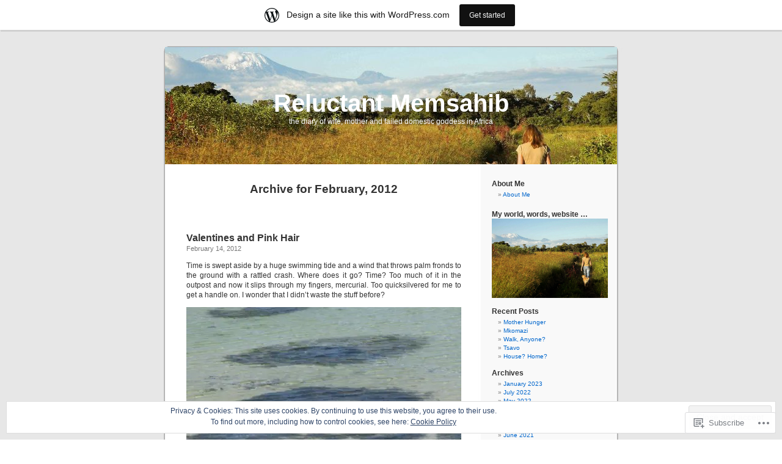

--- FILE ---
content_type: text/html; charset=UTF-8
request_url: https://reluctantmemsahib.wordpress.com/2012/02/
body_size: 25494
content:
<!DOCTYPE html PUBLIC "-//W3C//DTD XHTML 1.0 Transitional//EN" "http://www.w3.org/TR/xhtml1/DTD/xhtml1-transitional.dtd">
<html xmlns="http://www.w3.org/1999/xhtml" lang="en">

<head profile="http://gmpg.org/xfn/11">
<meta http-equiv="Content-Type" content="text/html; charset=UTF-8" />
<title>February | 2012 | Reluctant Memsahib</title>
<link rel="pingback" href="https://reluctantmemsahib.wordpress.com/xmlrpc.php" />
<meta name='robots' content='max-image-preview:large' />
<link rel='dns-prefetch' href='//s0.wp.com' />
<link rel='dns-prefetch' href='//af.pubmine.com' />
<link rel="alternate" type="application/rss+xml" title="Reluctant Memsahib &raquo; Feed" href="https://reluctantmemsahib.wordpress.com/feed/" />
<link rel="alternate" type="application/rss+xml" title="Reluctant Memsahib &raquo; Comments Feed" href="https://reluctantmemsahib.wordpress.com/comments/feed/" />
	<script type="text/javascript">
		/* <![CDATA[ */
		function addLoadEvent(func) {
			var oldonload = window.onload;
			if (typeof window.onload != 'function') {
				window.onload = func;
			} else {
				window.onload = function () {
					oldonload();
					func();
				}
			}
		}
		/* ]]> */
	</script>
	<link crossorigin='anonymous' rel='stylesheet' id='all-css-0-1' href='/_static/??/wp-content/mu-plugins/widgets/eu-cookie-law/templates/style.css,/wp-content/blog-plugins/marketing-bar/css/marketing-bar.css?m=1761640963j&cssminify=yes' type='text/css' media='all' />
<style id='wp-emoji-styles-inline-css'>

	img.wp-smiley, img.emoji {
		display: inline !important;
		border: none !important;
		box-shadow: none !important;
		height: 1em !important;
		width: 1em !important;
		margin: 0 0.07em !important;
		vertical-align: -0.1em !important;
		background: none !important;
		padding: 0 !important;
	}
/*# sourceURL=wp-emoji-styles-inline-css */
</style>
<link crossorigin='anonymous' rel='stylesheet' id='all-css-2-1' href='/wp-content/plugins/gutenberg-core/v22.2.0/build/styles/block-library/style.css?m=1764855221i&cssminify=yes' type='text/css' media='all' />
<style id='wp-block-library-inline-css'>
.has-text-align-justify {
	text-align:justify;
}
.has-text-align-justify{text-align:justify;}

/*# sourceURL=wp-block-library-inline-css */
</style><style id='global-styles-inline-css'>
:root{--wp--preset--aspect-ratio--square: 1;--wp--preset--aspect-ratio--4-3: 4/3;--wp--preset--aspect-ratio--3-4: 3/4;--wp--preset--aspect-ratio--3-2: 3/2;--wp--preset--aspect-ratio--2-3: 2/3;--wp--preset--aspect-ratio--16-9: 16/9;--wp--preset--aspect-ratio--9-16: 9/16;--wp--preset--color--black: #000000;--wp--preset--color--cyan-bluish-gray: #abb8c3;--wp--preset--color--white: #ffffff;--wp--preset--color--pale-pink: #f78da7;--wp--preset--color--vivid-red: #cf2e2e;--wp--preset--color--luminous-vivid-orange: #ff6900;--wp--preset--color--luminous-vivid-amber: #fcb900;--wp--preset--color--light-green-cyan: #7bdcb5;--wp--preset--color--vivid-green-cyan: #00d084;--wp--preset--color--pale-cyan-blue: #8ed1fc;--wp--preset--color--vivid-cyan-blue: #0693e3;--wp--preset--color--vivid-purple: #9b51e0;--wp--preset--gradient--vivid-cyan-blue-to-vivid-purple: linear-gradient(135deg,rgb(6,147,227) 0%,rgb(155,81,224) 100%);--wp--preset--gradient--light-green-cyan-to-vivid-green-cyan: linear-gradient(135deg,rgb(122,220,180) 0%,rgb(0,208,130) 100%);--wp--preset--gradient--luminous-vivid-amber-to-luminous-vivid-orange: linear-gradient(135deg,rgb(252,185,0) 0%,rgb(255,105,0) 100%);--wp--preset--gradient--luminous-vivid-orange-to-vivid-red: linear-gradient(135deg,rgb(255,105,0) 0%,rgb(207,46,46) 100%);--wp--preset--gradient--very-light-gray-to-cyan-bluish-gray: linear-gradient(135deg,rgb(238,238,238) 0%,rgb(169,184,195) 100%);--wp--preset--gradient--cool-to-warm-spectrum: linear-gradient(135deg,rgb(74,234,220) 0%,rgb(151,120,209) 20%,rgb(207,42,186) 40%,rgb(238,44,130) 60%,rgb(251,105,98) 80%,rgb(254,248,76) 100%);--wp--preset--gradient--blush-light-purple: linear-gradient(135deg,rgb(255,206,236) 0%,rgb(152,150,240) 100%);--wp--preset--gradient--blush-bordeaux: linear-gradient(135deg,rgb(254,205,165) 0%,rgb(254,45,45) 50%,rgb(107,0,62) 100%);--wp--preset--gradient--luminous-dusk: linear-gradient(135deg,rgb(255,203,112) 0%,rgb(199,81,192) 50%,rgb(65,88,208) 100%);--wp--preset--gradient--pale-ocean: linear-gradient(135deg,rgb(255,245,203) 0%,rgb(182,227,212) 50%,rgb(51,167,181) 100%);--wp--preset--gradient--electric-grass: linear-gradient(135deg,rgb(202,248,128) 0%,rgb(113,206,126) 100%);--wp--preset--gradient--midnight: linear-gradient(135deg,rgb(2,3,129) 0%,rgb(40,116,252) 100%);--wp--preset--font-size--small: 13px;--wp--preset--font-size--medium: 20px;--wp--preset--font-size--large: 36px;--wp--preset--font-size--x-large: 42px;--wp--preset--font-family--albert-sans: 'Albert Sans', sans-serif;--wp--preset--font-family--alegreya: Alegreya, serif;--wp--preset--font-family--arvo: Arvo, serif;--wp--preset--font-family--bodoni-moda: 'Bodoni Moda', serif;--wp--preset--font-family--bricolage-grotesque: 'Bricolage Grotesque', sans-serif;--wp--preset--font-family--cabin: Cabin, sans-serif;--wp--preset--font-family--chivo: Chivo, sans-serif;--wp--preset--font-family--commissioner: Commissioner, sans-serif;--wp--preset--font-family--cormorant: Cormorant, serif;--wp--preset--font-family--courier-prime: 'Courier Prime', monospace;--wp--preset--font-family--crimson-pro: 'Crimson Pro', serif;--wp--preset--font-family--dm-mono: 'DM Mono', monospace;--wp--preset--font-family--dm-sans: 'DM Sans', sans-serif;--wp--preset--font-family--dm-serif-display: 'DM Serif Display', serif;--wp--preset--font-family--domine: Domine, serif;--wp--preset--font-family--eb-garamond: 'EB Garamond', serif;--wp--preset--font-family--epilogue: Epilogue, sans-serif;--wp--preset--font-family--fahkwang: Fahkwang, sans-serif;--wp--preset--font-family--figtree: Figtree, sans-serif;--wp--preset--font-family--fira-sans: 'Fira Sans', sans-serif;--wp--preset--font-family--fjalla-one: 'Fjalla One', sans-serif;--wp--preset--font-family--fraunces: Fraunces, serif;--wp--preset--font-family--gabarito: Gabarito, system-ui;--wp--preset--font-family--ibm-plex-mono: 'IBM Plex Mono', monospace;--wp--preset--font-family--ibm-plex-sans: 'IBM Plex Sans', sans-serif;--wp--preset--font-family--ibarra-real-nova: 'Ibarra Real Nova', serif;--wp--preset--font-family--instrument-serif: 'Instrument Serif', serif;--wp--preset--font-family--inter: Inter, sans-serif;--wp--preset--font-family--josefin-sans: 'Josefin Sans', sans-serif;--wp--preset--font-family--jost: Jost, sans-serif;--wp--preset--font-family--libre-baskerville: 'Libre Baskerville', serif;--wp--preset--font-family--libre-franklin: 'Libre Franklin', sans-serif;--wp--preset--font-family--literata: Literata, serif;--wp--preset--font-family--lora: Lora, serif;--wp--preset--font-family--merriweather: Merriweather, serif;--wp--preset--font-family--montserrat: Montserrat, sans-serif;--wp--preset--font-family--newsreader: Newsreader, serif;--wp--preset--font-family--noto-sans-mono: 'Noto Sans Mono', sans-serif;--wp--preset--font-family--nunito: Nunito, sans-serif;--wp--preset--font-family--open-sans: 'Open Sans', sans-serif;--wp--preset--font-family--overpass: Overpass, sans-serif;--wp--preset--font-family--pt-serif: 'PT Serif', serif;--wp--preset--font-family--petrona: Petrona, serif;--wp--preset--font-family--piazzolla: Piazzolla, serif;--wp--preset--font-family--playfair-display: 'Playfair Display', serif;--wp--preset--font-family--plus-jakarta-sans: 'Plus Jakarta Sans', sans-serif;--wp--preset--font-family--poppins: Poppins, sans-serif;--wp--preset--font-family--raleway: Raleway, sans-serif;--wp--preset--font-family--roboto: Roboto, sans-serif;--wp--preset--font-family--roboto-slab: 'Roboto Slab', serif;--wp--preset--font-family--rubik: Rubik, sans-serif;--wp--preset--font-family--rufina: Rufina, serif;--wp--preset--font-family--sora: Sora, sans-serif;--wp--preset--font-family--source-sans-3: 'Source Sans 3', sans-serif;--wp--preset--font-family--source-serif-4: 'Source Serif 4', serif;--wp--preset--font-family--space-mono: 'Space Mono', monospace;--wp--preset--font-family--syne: Syne, sans-serif;--wp--preset--font-family--texturina: Texturina, serif;--wp--preset--font-family--urbanist: Urbanist, sans-serif;--wp--preset--font-family--work-sans: 'Work Sans', sans-serif;--wp--preset--spacing--20: 0.44rem;--wp--preset--spacing--30: 0.67rem;--wp--preset--spacing--40: 1rem;--wp--preset--spacing--50: 1.5rem;--wp--preset--spacing--60: 2.25rem;--wp--preset--spacing--70: 3.38rem;--wp--preset--spacing--80: 5.06rem;--wp--preset--shadow--natural: 6px 6px 9px rgba(0, 0, 0, 0.2);--wp--preset--shadow--deep: 12px 12px 50px rgba(0, 0, 0, 0.4);--wp--preset--shadow--sharp: 6px 6px 0px rgba(0, 0, 0, 0.2);--wp--preset--shadow--outlined: 6px 6px 0px -3px rgb(255, 255, 255), 6px 6px rgb(0, 0, 0);--wp--preset--shadow--crisp: 6px 6px 0px rgb(0, 0, 0);}:where(.is-layout-flex){gap: 0.5em;}:where(.is-layout-grid){gap: 0.5em;}body .is-layout-flex{display: flex;}.is-layout-flex{flex-wrap: wrap;align-items: center;}.is-layout-flex > :is(*, div){margin: 0;}body .is-layout-grid{display: grid;}.is-layout-grid > :is(*, div){margin: 0;}:where(.wp-block-columns.is-layout-flex){gap: 2em;}:where(.wp-block-columns.is-layout-grid){gap: 2em;}:where(.wp-block-post-template.is-layout-flex){gap: 1.25em;}:where(.wp-block-post-template.is-layout-grid){gap: 1.25em;}.has-black-color{color: var(--wp--preset--color--black) !important;}.has-cyan-bluish-gray-color{color: var(--wp--preset--color--cyan-bluish-gray) !important;}.has-white-color{color: var(--wp--preset--color--white) !important;}.has-pale-pink-color{color: var(--wp--preset--color--pale-pink) !important;}.has-vivid-red-color{color: var(--wp--preset--color--vivid-red) !important;}.has-luminous-vivid-orange-color{color: var(--wp--preset--color--luminous-vivid-orange) !important;}.has-luminous-vivid-amber-color{color: var(--wp--preset--color--luminous-vivid-amber) !important;}.has-light-green-cyan-color{color: var(--wp--preset--color--light-green-cyan) !important;}.has-vivid-green-cyan-color{color: var(--wp--preset--color--vivid-green-cyan) !important;}.has-pale-cyan-blue-color{color: var(--wp--preset--color--pale-cyan-blue) !important;}.has-vivid-cyan-blue-color{color: var(--wp--preset--color--vivid-cyan-blue) !important;}.has-vivid-purple-color{color: var(--wp--preset--color--vivid-purple) !important;}.has-black-background-color{background-color: var(--wp--preset--color--black) !important;}.has-cyan-bluish-gray-background-color{background-color: var(--wp--preset--color--cyan-bluish-gray) !important;}.has-white-background-color{background-color: var(--wp--preset--color--white) !important;}.has-pale-pink-background-color{background-color: var(--wp--preset--color--pale-pink) !important;}.has-vivid-red-background-color{background-color: var(--wp--preset--color--vivid-red) !important;}.has-luminous-vivid-orange-background-color{background-color: var(--wp--preset--color--luminous-vivid-orange) !important;}.has-luminous-vivid-amber-background-color{background-color: var(--wp--preset--color--luminous-vivid-amber) !important;}.has-light-green-cyan-background-color{background-color: var(--wp--preset--color--light-green-cyan) !important;}.has-vivid-green-cyan-background-color{background-color: var(--wp--preset--color--vivid-green-cyan) !important;}.has-pale-cyan-blue-background-color{background-color: var(--wp--preset--color--pale-cyan-blue) !important;}.has-vivid-cyan-blue-background-color{background-color: var(--wp--preset--color--vivid-cyan-blue) !important;}.has-vivid-purple-background-color{background-color: var(--wp--preset--color--vivid-purple) !important;}.has-black-border-color{border-color: var(--wp--preset--color--black) !important;}.has-cyan-bluish-gray-border-color{border-color: var(--wp--preset--color--cyan-bluish-gray) !important;}.has-white-border-color{border-color: var(--wp--preset--color--white) !important;}.has-pale-pink-border-color{border-color: var(--wp--preset--color--pale-pink) !important;}.has-vivid-red-border-color{border-color: var(--wp--preset--color--vivid-red) !important;}.has-luminous-vivid-orange-border-color{border-color: var(--wp--preset--color--luminous-vivid-orange) !important;}.has-luminous-vivid-amber-border-color{border-color: var(--wp--preset--color--luminous-vivid-amber) !important;}.has-light-green-cyan-border-color{border-color: var(--wp--preset--color--light-green-cyan) !important;}.has-vivid-green-cyan-border-color{border-color: var(--wp--preset--color--vivid-green-cyan) !important;}.has-pale-cyan-blue-border-color{border-color: var(--wp--preset--color--pale-cyan-blue) !important;}.has-vivid-cyan-blue-border-color{border-color: var(--wp--preset--color--vivid-cyan-blue) !important;}.has-vivid-purple-border-color{border-color: var(--wp--preset--color--vivid-purple) !important;}.has-vivid-cyan-blue-to-vivid-purple-gradient-background{background: var(--wp--preset--gradient--vivid-cyan-blue-to-vivid-purple) !important;}.has-light-green-cyan-to-vivid-green-cyan-gradient-background{background: var(--wp--preset--gradient--light-green-cyan-to-vivid-green-cyan) !important;}.has-luminous-vivid-amber-to-luminous-vivid-orange-gradient-background{background: var(--wp--preset--gradient--luminous-vivid-amber-to-luminous-vivid-orange) !important;}.has-luminous-vivid-orange-to-vivid-red-gradient-background{background: var(--wp--preset--gradient--luminous-vivid-orange-to-vivid-red) !important;}.has-very-light-gray-to-cyan-bluish-gray-gradient-background{background: var(--wp--preset--gradient--very-light-gray-to-cyan-bluish-gray) !important;}.has-cool-to-warm-spectrum-gradient-background{background: var(--wp--preset--gradient--cool-to-warm-spectrum) !important;}.has-blush-light-purple-gradient-background{background: var(--wp--preset--gradient--blush-light-purple) !important;}.has-blush-bordeaux-gradient-background{background: var(--wp--preset--gradient--blush-bordeaux) !important;}.has-luminous-dusk-gradient-background{background: var(--wp--preset--gradient--luminous-dusk) !important;}.has-pale-ocean-gradient-background{background: var(--wp--preset--gradient--pale-ocean) !important;}.has-electric-grass-gradient-background{background: var(--wp--preset--gradient--electric-grass) !important;}.has-midnight-gradient-background{background: var(--wp--preset--gradient--midnight) !important;}.has-small-font-size{font-size: var(--wp--preset--font-size--small) !important;}.has-medium-font-size{font-size: var(--wp--preset--font-size--medium) !important;}.has-large-font-size{font-size: var(--wp--preset--font-size--large) !important;}.has-x-large-font-size{font-size: var(--wp--preset--font-size--x-large) !important;}.has-albert-sans-font-family{font-family: var(--wp--preset--font-family--albert-sans) !important;}.has-alegreya-font-family{font-family: var(--wp--preset--font-family--alegreya) !important;}.has-arvo-font-family{font-family: var(--wp--preset--font-family--arvo) !important;}.has-bodoni-moda-font-family{font-family: var(--wp--preset--font-family--bodoni-moda) !important;}.has-bricolage-grotesque-font-family{font-family: var(--wp--preset--font-family--bricolage-grotesque) !important;}.has-cabin-font-family{font-family: var(--wp--preset--font-family--cabin) !important;}.has-chivo-font-family{font-family: var(--wp--preset--font-family--chivo) !important;}.has-commissioner-font-family{font-family: var(--wp--preset--font-family--commissioner) !important;}.has-cormorant-font-family{font-family: var(--wp--preset--font-family--cormorant) !important;}.has-courier-prime-font-family{font-family: var(--wp--preset--font-family--courier-prime) !important;}.has-crimson-pro-font-family{font-family: var(--wp--preset--font-family--crimson-pro) !important;}.has-dm-mono-font-family{font-family: var(--wp--preset--font-family--dm-mono) !important;}.has-dm-sans-font-family{font-family: var(--wp--preset--font-family--dm-sans) !important;}.has-dm-serif-display-font-family{font-family: var(--wp--preset--font-family--dm-serif-display) !important;}.has-domine-font-family{font-family: var(--wp--preset--font-family--domine) !important;}.has-eb-garamond-font-family{font-family: var(--wp--preset--font-family--eb-garamond) !important;}.has-epilogue-font-family{font-family: var(--wp--preset--font-family--epilogue) !important;}.has-fahkwang-font-family{font-family: var(--wp--preset--font-family--fahkwang) !important;}.has-figtree-font-family{font-family: var(--wp--preset--font-family--figtree) !important;}.has-fira-sans-font-family{font-family: var(--wp--preset--font-family--fira-sans) !important;}.has-fjalla-one-font-family{font-family: var(--wp--preset--font-family--fjalla-one) !important;}.has-fraunces-font-family{font-family: var(--wp--preset--font-family--fraunces) !important;}.has-gabarito-font-family{font-family: var(--wp--preset--font-family--gabarito) !important;}.has-ibm-plex-mono-font-family{font-family: var(--wp--preset--font-family--ibm-plex-mono) !important;}.has-ibm-plex-sans-font-family{font-family: var(--wp--preset--font-family--ibm-plex-sans) !important;}.has-ibarra-real-nova-font-family{font-family: var(--wp--preset--font-family--ibarra-real-nova) !important;}.has-instrument-serif-font-family{font-family: var(--wp--preset--font-family--instrument-serif) !important;}.has-inter-font-family{font-family: var(--wp--preset--font-family--inter) !important;}.has-josefin-sans-font-family{font-family: var(--wp--preset--font-family--josefin-sans) !important;}.has-jost-font-family{font-family: var(--wp--preset--font-family--jost) !important;}.has-libre-baskerville-font-family{font-family: var(--wp--preset--font-family--libre-baskerville) !important;}.has-libre-franklin-font-family{font-family: var(--wp--preset--font-family--libre-franklin) !important;}.has-literata-font-family{font-family: var(--wp--preset--font-family--literata) !important;}.has-lora-font-family{font-family: var(--wp--preset--font-family--lora) !important;}.has-merriweather-font-family{font-family: var(--wp--preset--font-family--merriweather) !important;}.has-montserrat-font-family{font-family: var(--wp--preset--font-family--montserrat) !important;}.has-newsreader-font-family{font-family: var(--wp--preset--font-family--newsreader) !important;}.has-noto-sans-mono-font-family{font-family: var(--wp--preset--font-family--noto-sans-mono) !important;}.has-nunito-font-family{font-family: var(--wp--preset--font-family--nunito) !important;}.has-open-sans-font-family{font-family: var(--wp--preset--font-family--open-sans) !important;}.has-overpass-font-family{font-family: var(--wp--preset--font-family--overpass) !important;}.has-pt-serif-font-family{font-family: var(--wp--preset--font-family--pt-serif) !important;}.has-petrona-font-family{font-family: var(--wp--preset--font-family--petrona) !important;}.has-piazzolla-font-family{font-family: var(--wp--preset--font-family--piazzolla) !important;}.has-playfair-display-font-family{font-family: var(--wp--preset--font-family--playfair-display) !important;}.has-plus-jakarta-sans-font-family{font-family: var(--wp--preset--font-family--plus-jakarta-sans) !important;}.has-poppins-font-family{font-family: var(--wp--preset--font-family--poppins) !important;}.has-raleway-font-family{font-family: var(--wp--preset--font-family--raleway) !important;}.has-roboto-font-family{font-family: var(--wp--preset--font-family--roboto) !important;}.has-roboto-slab-font-family{font-family: var(--wp--preset--font-family--roboto-slab) !important;}.has-rubik-font-family{font-family: var(--wp--preset--font-family--rubik) !important;}.has-rufina-font-family{font-family: var(--wp--preset--font-family--rufina) !important;}.has-sora-font-family{font-family: var(--wp--preset--font-family--sora) !important;}.has-source-sans-3-font-family{font-family: var(--wp--preset--font-family--source-sans-3) !important;}.has-source-serif-4-font-family{font-family: var(--wp--preset--font-family--source-serif-4) !important;}.has-space-mono-font-family{font-family: var(--wp--preset--font-family--space-mono) !important;}.has-syne-font-family{font-family: var(--wp--preset--font-family--syne) !important;}.has-texturina-font-family{font-family: var(--wp--preset--font-family--texturina) !important;}.has-urbanist-font-family{font-family: var(--wp--preset--font-family--urbanist) !important;}.has-work-sans-font-family{font-family: var(--wp--preset--font-family--work-sans) !important;}
/*# sourceURL=global-styles-inline-css */
</style>

<style id='classic-theme-styles-inline-css'>
/*! This file is auto-generated */
.wp-block-button__link{color:#fff;background-color:#32373c;border-radius:9999px;box-shadow:none;text-decoration:none;padding:calc(.667em + 2px) calc(1.333em + 2px);font-size:1.125em}.wp-block-file__button{background:#32373c;color:#fff;text-decoration:none}
/*# sourceURL=/wp-includes/css/classic-themes.min.css */
</style>
<link crossorigin='anonymous' rel='stylesheet' id='all-css-4-1' href='/_static/??-eJx9jtsKwjAQRH/IzZK2eHkQv6VJF43Ntks2afHvjQhVEHyZh+GcYXAV8POUacoosVzDpOhnF2c/KjbGHo0FDSyRINFiOhyC5o0AzY9Ixqvu8GuIC3y2EtWepc8vgmkIPUXiiv3TVqkOOCeJVKEmh8KQb1XUH+9doxSHY3Ep+BG3Xxc+20Nn96e2bZv7EwPwVzo=&cssminify=yes' type='text/css' media='all' />
<link crossorigin='anonymous' rel='stylesheet' id='all-css-6-1' href='/_static/??-eJzTLy/QTc7PK0nNK9HPLdUtyClNz8wr1i9KTcrJTwcy0/WTi5G5ekCujj52Temp+bo5+cmJJZn5eSgc3bScxMwikFb7XFtDE1NLExMLc0OTLACohS2q&cssminify=yes' type='text/css' media='all' />
<link crossorigin='anonymous' rel='stylesheet' id='print-css-7-1' href='/wp-content/mu-plugins/global-print/global-print.css?m=1465851035i&cssminify=yes' type='text/css' media='print' />
<style id='jetpack-global-styles-frontend-style-inline-css'>
:root { --font-headings: unset; --font-base: unset; --font-headings-default: -apple-system,BlinkMacSystemFont,"Segoe UI",Roboto,Oxygen-Sans,Ubuntu,Cantarell,"Helvetica Neue",sans-serif; --font-base-default: -apple-system,BlinkMacSystemFont,"Segoe UI",Roboto,Oxygen-Sans,Ubuntu,Cantarell,"Helvetica Neue",sans-serif;}
/*# sourceURL=jetpack-global-styles-frontend-style-inline-css */
</style>
<link crossorigin='anonymous' rel='stylesheet' id='all-css-10-1' href='/wp-content/themes/h4/global.css?m=1420737423i&cssminify=yes' type='text/css' media='all' />
<script type="text/javascript" id="wpcom-actionbar-placeholder-js-extra">
/* <![CDATA[ */
var actionbardata = {"siteID":"888500","postID":"0","siteURL":"https://reluctantmemsahib.wordpress.com","xhrURL":"https://reluctantmemsahib.wordpress.com/wp-admin/admin-ajax.php","nonce":"40de9bb5a6","isLoggedIn":"","statusMessage":"","subsEmailDefault":"instantly","proxyScriptUrl":"https://s0.wp.com/wp-content/js/wpcom-proxy-request.js?m=1513050504i&amp;ver=20211021","i18n":{"followedText":"New posts from this site will now appear in your \u003Ca href=\"https://wordpress.com/reader\"\u003EReader\u003C/a\u003E","foldBar":"Collapse this bar","unfoldBar":"Expand this bar","shortLinkCopied":"Shortlink copied to clipboard."}};
//# sourceURL=wpcom-actionbar-placeholder-js-extra
/* ]]> */
</script>
<script type="text/javascript" id="jetpack-mu-wpcom-settings-js-before">
/* <![CDATA[ */
var JETPACK_MU_WPCOM_SETTINGS = {"assetsUrl":"https://s0.wp.com/wp-content/mu-plugins/jetpack-mu-wpcom-plugin/sun/jetpack_vendor/automattic/jetpack-mu-wpcom/src/build/"};
//# sourceURL=jetpack-mu-wpcom-settings-js-before
/* ]]> */
</script>
<script crossorigin='anonymous' type='text/javascript'  src='/_static/??/wp-content/js/rlt-proxy.js,/wp-content/blog-plugins/wordads-classes/js/cmp/v2/cmp-non-gdpr.js?m=1720530689j'></script>
<script type="text/javascript" id="rlt-proxy-js-after">
/* <![CDATA[ */
	rltInitialize( {"token":null,"iframeOrigins":["https:\/\/widgets.wp.com"]} );
//# sourceURL=rlt-proxy-js-after
/* ]]> */
</script>
<link rel="EditURI" type="application/rsd+xml" title="RSD" href="https://reluctantmemsahib.wordpress.com/xmlrpc.php?rsd" />
<meta name="generator" content="WordPress.com" />

<!-- Jetpack Open Graph Tags -->
<meta property="og:type" content="website" />
<meta property="og:title" content="February 2012 &#8211; Reluctant Memsahib" />
<meta property="og:site_name" content="Reluctant Memsahib" />
<meta property="og:image" content="https://s0.wp.com/i/blank.jpg?m=1383295312i" />
<meta property="og:image:width" content="200" />
<meta property="og:image:height" content="200" />
<meta property="og:image:alt" content="" />
<meta property="og:locale" content="en_US" />
<meta property="fb:app_id" content="249643311490" />

<!-- End Jetpack Open Graph Tags -->
<link rel="shortcut icon" type="image/x-icon" href="https://s0.wp.com/i/favicon.ico?m=1713425267i" sizes="16x16 24x24 32x32 48x48" />
<link rel="icon" type="image/x-icon" href="https://s0.wp.com/i/favicon.ico?m=1713425267i" sizes="16x16 24x24 32x32 48x48" />
<link rel="apple-touch-icon" href="https://s0.wp.com/i/webclip.png?m=1713868326i" />
<link rel='openid.server' href='https://reluctantmemsahib.wordpress.com/?openidserver=1' />
<link rel='openid.delegate' href='https://reluctantmemsahib.wordpress.com/' />
<link rel="search" type="application/opensearchdescription+xml" href="https://reluctantmemsahib.wordpress.com/osd.xml" title="Reluctant Memsahib" />
<link rel="search" type="application/opensearchdescription+xml" href="https://s1.wp.com/opensearch.xml" title="WordPress.com" />
<style type='text/css'><!--
body { background: url("https://s0.wp.com/wp-content/themes/pub/kubrick/images/kubrickbgcolor.gif?m=1273203575i"); }
#page { background: url("https://s0.wp.com/wp-content/themes/pub/kubrick/images/kubrickbg.gif?m=1273203575i") repeat-y top; border: none; }
#header { background: url("https://s0.wp.com/wp-content/themes/pub/kubrick/images/kubrickheader.gif?m=1273203575i") no-repeat bottom center; }
#footer { background: url("https://s0.wp.com/wp-content/themes/pub/kubrick/images/kubrickfooter.gif?m=1273203575i") no-repeat bottom; border: none;}
#header { margin: 0 !important; margin: 0 0 0 1px; padding: 1px; height: 198px; width: 758px; }
#headerimg { margin: 7px 9px 0; height: 192px; width: 740px; }
#headerimg h1 a, #headerimg h1 a:visited, #headerimg .description { color: ; }
#headerimg h1 a, #headerimg .description { display:  }

	--></style><meta name="description" content="5 posts published by reluctantmemsahib during February 2012" />
<style type="text/css">
#header     { margin: 0 !important; margin: 0 0 0 1px; padding: 1px; height: 198px; width: 758px; }
#headerimg  { margin: 7px 9px 0; height: 192px; width: 740px; }
#headerimg { background: url(https://reluctantmemsahib.wordpress.com/wp-content/uploads/2021/01/cropped-anthearowan4-hr.jpg) no-repeat top;}
#header h1 a, #header h1 a:hover, #header .description {
	color: #ffffff;
}
</style>
<script type="text/javascript">
/* <![CDATA[ */
var wa_client = {}; wa_client.cmd = []; wa_client.config = { 'blog_id': 888500, 'blog_language': 'en', 'is_wordads': false, 'hosting_type': 0, 'afp_account_id': null, 'afp_host_id': 5038568878849053, 'theme': 'pub/kubrick', '_': { 'title': 'Advertisement', 'privacy_settings': 'Privacy Settings' }, 'formats': [ 'belowpost', 'bottom_sticky', 'sidebar_sticky_right', 'sidebar', 'gutenberg_rectangle', 'gutenberg_leaderboard', 'gutenberg_mobile_leaderboard', 'gutenberg_skyscraper' ] };
/* ]]> */
</script>
		<script type="text/javascript">

			window.doNotSellCallback = function() {

				var linkElements = [
					'a[href="https://wordpress.com/?ref=footer_blog"]',
					'a[href="https://wordpress.com/?ref=footer_website"]',
					'a[href="https://wordpress.com/?ref=vertical_footer"]',
					'a[href^="https://wordpress.com/?ref=footer_segment_"]',
				].join(',');

				var dnsLink = document.createElement( 'a' );
				dnsLink.href = 'https://wordpress.com/advertising-program-optout/';
				dnsLink.classList.add( 'do-not-sell-link' );
				dnsLink.rel = 'nofollow';
				dnsLink.style.marginLeft = '0.5em';
				dnsLink.textContent = 'Do Not Sell or Share My Personal Information';

				var creditLinks = document.querySelectorAll( linkElements );

				if ( 0 === creditLinks.length ) {
					return false;
				}

				Array.prototype.forEach.call( creditLinks, function( el ) {
					el.insertAdjacentElement( 'afterend', dnsLink );
				});

				return true;
			};

		</script>
		<script type="text/javascript">
	window.google_analytics_uacct = "UA-52447-2";
</script>

<script type="text/javascript">
	var _gaq = _gaq || [];
	_gaq.push(['_setAccount', 'UA-52447-2']);
	_gaq.push(['_gat._anonymizeIp']);
	_gaq.push(['_setDomainName', 'wordpress.com']);
	_gaq.push(['_initData']);
	_gaq.push(['_trackPageview']);

	(function() {
		var ga = document.createElement('script'); ga.type = 'text/javascript'; ga.async = true;
		ga.src = ('https:' == document.location.protocol ? 'https://ssl' : 'http://www') + '.google-analytics.com/ga.js';
		(document.getElementsByTagName('head')[0] || document.getElementsByTagName('body')[0]).appendChild(ga);
	})();
</script>
<link crossorigin='anonymous' rel='stylesheet' id='all-css-2-3' href='/_static/??-eJyNjM0KgzAQBl9I/ag/lR6KjyK6LhJNNsHN4uuXQuvZ4wzD4EwlRcksGcHK5G11otg4p4n2H0NNMDohzD7SrtDTJT4qUi1wexDiYp4VNB3RlP3V/MX3N4T3o++aun892277AK5vOq4=&cssminify=yes' type='text/css' media='all' />
</head>
<body class="archive date wp-theme-pubkubrick customizer-styles-applied jetpack-reblog-enabled has-marketing-bar has-marketing-bar-theme-kubrick">
<div id="page">

<div id="header">
	<div id="headerimg" onclick=" location.href='https://reluctantmemsahib.wordpress.com';" style="cursor: pointer;">
		<h1><a href="https://reluctantmemsahib.wordpress.com/">Reluctant Memsahib</a></h1>
		<div class="description">the diary of wife, mother and failed domestic goddess in Africa</div>
	</div>
</div>
<hr />

	<div id="content" class="narrowcolumn">

		
 	   	  		<h2 class="pagetitle">Archive for February, 2012</h2>
 	  

		<div class="navigation">
			<div class="alignleft"></div>
			<div class="alignright"></div>
		</div>

				<div class="post-2291 post type-post status-publish format-standard hentry category-uncategorized">
				<h3 id="post-2291"><a href="https://reluctantmemsahib.wordpress.com/2012/02/14/valentines-and-pink-hair/" rel="bookmark">Valentines and Pink&nbsp;Hair</a></h3>
				<small>February 14, 2012</small>

				<div class="entry">
					<p>Time is swept aside by a huge swimming tide and a wind that throws palm fronds to the ground with a rattled crash. Where does it go? Time? Too much of it in the outpost and now it slips through my fingers, mercurial. Too quicksilvered for me to get a handle on. I wonder that I didn’t waste the stuff before?</p>
<p><a href="https://reluctantmemsahib.wordpress.com/wp-content/uploads/2012/02/img_8133.jpg"><img data-attachment-id="2298" data-permalink="https://reluctantmemsahib.wordpress.com/2012/02/14/valentines-and-pink-hair/img_8133/" data-orig-file="https://reluctantmemsahib.wordpress.com/wp-content/uploads/2012/02/img_8133.jpg" data-orig-size="640,480" data-comments-opened="1" data-image-meta="{&quot;aperture&quot;:&quot;4.5&quot;,&quot;credit&quot;:&quot;&quot;,&quot;camera&quot;:&quot;Canon PowerShot G9&quot;,&quot;caption&quot;:&quot;&quot;,&quot;created_timestamp&quot;:&quot;1329169300&quot;,&quot;copyright&quot;:&quot;&quot;,&quot;focal_length&quot;:&quot;36.781&quot;,&quot;iso&quot;:&quot;80&quot;,&quot;shutter_speed&quot;:&quot;0.00125&quot;,&quot;title&quot;:&quot;&quot;}" data-image-title="IMG_8133" data-image-description="" data-image-caption="" data-medium-file="https://reluctantmemsahib.wordpress.com/wp-content/uploads/2012/02/img_8133.jpg?w=300" data-large-file="https://reluctantmemsahib.wordpress.com/wp-content/uploads/2012/02/img_8133.jpg?w=450" class="aligncenter size-full wp-image-2298" title="IMG_8133" src="https://reluctantmemsahib.wordpress.com/wp-content/uploads/2012/02/img_8133.jpg?w=450&#038;h=337" alt="" width="450" height="337" srcset="https://reluctantmemsahib.wordpress.com/wp-content/uploads/2012/02/img_8133.jpg?w=450&amp;h=338 450w, https://reluctantmemsahib.wordpress.com/wp-content/uploads/2012/02/img_8133.jpg?w=150&amp;h=113 150w, https://reluctantmemsahib.wordpress.com/wp-content/uploads/2012/02/img_8133.jpg?w=300&amp;h=225 300w, https://reluctantmemsahib.wordpress.com/wp-content/uploads/2012/02/img_8133.jpg 640w" sizes="(max-width: 450px) 100vw, 450px" /></a><br />
Hat is home. A precious sojourn from wintery England. She says it’s nice to feel warm, to wear a bikini and shorts and walk barefoot. She takes my camera and I cheat and steal her pictures. Three to make up for lost time (see? lost!) and gaps in posts where I had promised to paste an image in the ether every day.</p>
<p>&nbsp;</p>
<p><a href="https://reluctantmemsahib.wordpress.com/wp-content/uploads/2012/02/img_8135.jpg"><img data-attachment-id="2299" data-permalink="https://reluctantmemsahib.wordpress.com/2012/02/14/valentines-and-pink-hair/img_8135/" data-orig-file="https://reluctantmemsahib.wordpress.com/wp-content/uploads/2012/02/img_8135.jpg" data-orig-size="640,480" data-comments-opened="1" data-image-meta="{&quot;aperture&quot;:&quot;4&quot;,&quot;credit&quot;:&quot;&quot;,&quot;camera&quot;:&quot;Canon PowerShot G9&quot;,&quot;caption&quot;:&quot;&quot;,&quot;created_timestamp&quot;:&quot;1329169426&quot;,&quot;copyright&quot;:&quot;&quot;,&quot;focal_length&quot;:&quot;7.4&quot;,&quot;iso&quot;:&quot;80&quot;,&quot;shutter_speed&quot;:&quot;0.005&quot;,&quot;title&quot;:&quot;&quot;}" data-image-title="IMG_8135" data-image-description="" data-image-caption="" data-medium-file="https://reluctantmemsahib.wordpress.com/wp-content/uploads/2012/02/img_8135.jpg?w=300" data-large-file="https://reluctantmemsahib.wordpress.com/wp-content/uploads/2012/02/img_8135.jpg?w=450" class="aligncenter size-full wp-image-2299" title="IMG_8135" src="https://reluctantmemsahib.wordpress.com/wp-content/uploads/2012/02/img_8135.jpg?w=450&#038;h=337" alt="" width="450" height="337" srcset="https://reluctantmemsahib.wordpress.com/wp-content/uploads/2012/02/img_8135.jpg?w=450&amp;h=338 450w, https://reluctantmemsahib.wordpress.com/wp-content/uploads/2012/02/img_8135.jpg?w=150&amp;h=113 150w, https://reluctantmemsahib.wordpress.com/wp-content/uploads/2012/02/img_8135.jpg?w=300&amp;h=225 300w, https://reluctantmemsahib.wordpress.com/wp-content/uploads/2012/02/img_8135.jpg 640w" sizes="(max-width: 450px) 100vw, 450px" /></a><br />
As I write she is dipping tresses of her titian hair into various small bottles of confectionary colouring so that when we trawl the Old Town tomorrow in search of treasures to take back to school she will be rainbow headed and giggling. I say, “I hope that washes out before Matron sees it”; Matron was not enamored of the henna decorated hands at the beginning of term. I’m sure it will Mum, says Hat in a tone that suggests she couldn’t really care either way.</p>
<p>&nbsp;</p>
<p>Which is how it should be at – almost – 15.</p>
<p>&nbsp;</p>
<p><a href="https://reluctantmemsahib.wordpress.com/wp-content/uploads/2012/02/img_8139.jpg"><img data-attachment-id="2300" data-permalink="https://reluctantmemsahib.wordpress.com/2012/02/14/valentines-and-pink-hair/img_8139/" data-orig-file="https://reluctantmemsahib.wordpress.com/wp-content/uploads/2012/02/img_8139.jpg" data-orig-size="640,371" data-comments-opened="1" data-image-meta="{&quot;aperture&quot;:&quot;4.5&quot;,&quot;credit&quot;:&quot;&quot;,&quot;camera&quot;:&quot;Canon PowerShot G9&quot;,&quot;caption&quot;:&quot;&quot;,&quot;created_timestamp&quot;:&quot;1329169603&quot;,&quot;copyright&quot;:&quot;&quot;,&quot;focal_length&quot;:&quot;7.4&quot;,&quot;iso&quot;:&quot;80&quot;,&quot;shutter_speed&quot;:&quot;0.0008&quot;,&quot;title&quot;:&quot;&quot;}" data-image-title="IMG_8139" data-image-description="" data-image-caption="" data-medium-file="https://reluctantmemsahib.wordpress.com/wp-content/uploads/2012/02/img_8139.jpg?w=300" data-large-file="https://reluctantmemsahib.wordpress.com/wp-content/uploads/2012/02/img_8139.jpg?w=450" class="aligncenter size-full wp-image-2300" title="IMG_8139" src="https://reluctantmemsahib.wordpress.com/wp-content/uploads/2012/02/img_8139.jpg?w=450&#038;h=260" alt="" width="450" height="260" srcset="https://reluctantmemsahib.wordpress.com/wp-content/uploads/2012/02/img_8139.jpg?w=450&amp;h=261 450w, https://reluctantmemsahib.wordpress.com/wp-content/uploads/2012/02/img_8139.jpg?w=150&amp;h=87 150w, https://reluctantmemsahib.wordpress.com/wp-content/uploads/2012/02/img_8139.jpg?w=300&amp;h=174 300w, https://reluctantmemsahib.wordpress.com/wp-content/uploads/2012/02/img_8139.jpg 640w" sizes="(max-width: 450px) 100vw, 450px" /></a></p>
									</div>

				<p class="postmetadata"> Posted in <a href="https://reluctantmemsahib.wordpress.com/category/uncategorized/" rel="category tag">Uncategorized</a> |   <a href="https://reluctantmemsahib.wordpress.com/2012/02/14/valentines-and-pink-hair/#comments">10 Comments &#187;</a></p>
			</div>

				<div class="post-2283 post type-post status-publish format-standard hentry category-uncategorized">
				<h3 id="post-2283"><a href="https://reluctantmemsahib.wordpress.com/2012/02/08/heaven/" rel="bookmark">Heaven</a></h3>
				<small>February 8, 2012</small>

				<div class="entry">
					<p><a href="https://reluctantmemsahib.wordpress.com/wp-content/uploads/2012/02/sunrise-at-sand-island-copy.jpg"><img data-attachment-id="2292" data-permalink="https://reluctantmemsahib.wordpress.com/2012/02/08/heaven/sunrise-at-sand-island-copy/" data-orig-file="https://reluctantmemsahib.wordpress.com/wp-content/uploads/2012/02/sunrise-at-sand-island-copy.jpg" data-orig-size="640,427" data-comments-opened="1" data-image-meta="{&quot;aperture&quot;:&quot;9&quot;,&quot;credit&quot;:&quot;&quot;,&quot;camera&quot;:&quot;NIKON D3100&quot;,&quot;caption&quot;:&quot;&quot;,&quot;created_timestamp&quot;:&quot;1287481832&quot;,&quot;copyright&quot;:&quot;&quot;,&quot;focal_length&quot;:&quot;18&quot;,&quot;iso&quot;:&quot;400&quot;,&quot;shutter_speed&quot;:&quot;0.008&quot;,&quot;title&quot;:&quot;&quot;}" data-image-title="Sunrise at Sand Island &amp;#8211; Copy" data-image-description="" data-image-caption="" data-medium-file="https://reluctantmemsahib.wordpress.com/wp-content/uploads/2012/02/sunrise-at-sand-island-copy.jpg?w=300" data-large-file="https://reluctantmemsahib.wordpress.com/wp-content/uploads/2012/02/sunrise-at-sand-island-copy.jpg?w=450" loading="lazy" class="aligncenter size-full wp-image-2292" title="Sunrise at Sand Island - Copy" src="https://reluctantmemsahib.wordpress.com/wp-content/uploads/2012/02/sunrise-at-sand-island-copy.jpg?w=450&#038;h=300" alt="" width="450" height="300" srcset="https://reluctantmemsahib.wordpress.com/wp-content/uploads/2012/02/sunrise-at-sand-island-copy.jpg?w=450&amp;h=300 450w, https://reluctantmemsahib.wordpress.com/wp-content/uploads/2012/02/sunrise-at-sand-island-copy.jpg?w=150&amp;h=100 150w, https://reluctantmemsahib.wordpress.com/wp-content/uploads/2012/02/sunrise-at-sand-island-copy.jpg?w=300&amp;h=200 300w, https://reluctantmemsahib.wordpress.com/wp-content/uploads/2012/02/sunrise-at-sand-island-copy.jpg 640w" sizes="(max-width: 450px) 100vw, 450px" /></a></p>
<p>When I was little, I thought the sun&#8217;s rays, mellowed by the tilt of the earth with rising dawn or fading day, filtered by clouds and horizons, was proof that there was a Heaven; I thought it looked like the images in the prayer books Mum carted to Mass with her to entertain us and buy her a little peace during long droning sermons.   And they did, entertain us, those &#8216;holy books&#8217; with their pictures and parables and gently nudging stories about what constituted good and evil. But what entertained us more was our little sister empting  Mum&#8217;s handbag on the pew beside her and trying on Mum&#8217;s Jackie O sunglasses which were so big for her little face that she had to tilt her head back to keep them perched safely on her button nose and prevent them from tipping to the ground. We giggled then (as did the ranks of <em>totos</em> in the seats around us) until Mum opened her eyes and hissed, &#8216;read your holy books&#8217;. So we did.</p>
<p>I don&#8217;t think I am a religious person, but perhaps I am a spiritual one. I no longer think the sieved sunlight is heaven.</p>
<p>But I do think it&#8217;s <em>heavenly</em>. As are dawn walks in a pearly light on a beach bleached virgin white and unmarked. Except for my own tread.</p>
<p>That&#8217;s a precious and peaceful and unearthly sensation.</p>
<div id="atatags-370373-696cc56a58305">
		<script type="text/javascript">
			__ATA = window.__ATA || {};
			__ATA.cmd = window.__ATA.cmd || [];
			__ATA.cmd.push(function() {
				__ATA.initVideoSlot('atatags-370373-696cc56a58305', {
					sectionId: '370373',
					format: 'inread'
				});
			});
		</script>
	</div>									</div>

				<p class="postmetadata"> Posted in <a href="https://reluctantmemsahib.wordpress.com/category/uncategorized/" rel="category tag">Uncategorized</a> |   <a href="https://reluctantmemsahib.wordpress.com/2012/02/08/heaven/#comments">19 Comments &#187;</a></p>
			</div>

				<div class="post-2275 post type-post status-publish format-standard hentry category-uncategorized">
				<h3 id="post-2275"><a href="https://reluctantmemsahib.wordpress.com/2012/02/06/not-here-nor-there/" rel="bookmark">Not Here nor&nbsp;There</a></h3>
				<small>February 6, 2012</small>

				<div class="entry">
					<p><a href="http://blogiota.blogspot.com/">Iota </a>suggested this: a photo a day. Tell me when you&#8217;ve had enough &#8230;</p>
<p>My eldest daughter took this one: she, her camera and a walking stick as a writing implement headed out to the Sand Island. Of Kenya she says, &#8216;it&#8217;s home&#8217;  (a place that might have been for her forefathers but never for her, not until now, when she isn&#8217;t away at University in snowbound England where she was born &#8230; it&#8217;s a complicated thing, this &#8216;belonging&#8217;). And yet, I note, she scribes <em>Karibu</em> in the sand.</p>
<p>Kenya this may be but a Tanzanian bids you welcome with the word.</p>
<p>I wondered who she was willing to her isolated patch of beach? The birds, who flock busily when the tide seeps out until Pili chases them all up again? A lonesome plane puttering through the powder blue sky above, ripping clouds to insubstantial shreds?</p>
<p>Or invisible, faraway passersby in the ether?</p>
<p>&nbsp;</p>
<p>&nbsp;</p>
<p><a href="https://reluctantmemsahib.wordpress.com/wp-content/uploads/2012/02/karibu-sand-island-copy.jpg"><img loading="lazy" title="Karibu Sand Island - Copy" src="https://reluctantmemsahib.wordpress.com/wp-content/uploads/2012/02/karibu-sand-island-copy.jpg?w=450&#038;h=300" alt="" width="450" height="300" /></a></p>
<p>&nbsp;</p>
									</div>

				<p class="postmetadata"> Posted in <a href="https://reluctantmemsahib.wordpress.com/category/uncategorized/" rel="category tag">Uncategorized</a> |   <a href="https://reluctantmemsahib.wordpress.com/2012/02/06/not-here-nor-there/#comments">12 Comments &#187;</a></p>
			</div>

				<div class="post-2273 post type-post status-publish format-standard hentry category-uncategorized">
				<h3 id="post-2273"><a href="https://reluctantmemsahib.wordpress.com/2012/02/03/2273/" rel="bookmark">Floppy</a></h3>
				<small>February 3, 2012</small>

				<div class="entry">
					<p>Viresh says, ‘I know, you don’t want it floppy’.</p>
<p>‘Floppy, <strong><em>floppy</em></strong>’, he says, loudly, taking the surprised expression on my face as one – I assume – of miscomprehension.</p>
<p>Two minutes ago Viresh asked me to test the comfort of assorted mattresses.</p>
<p>If your eyes were closed you’d be excused from imagining something inappropriate was afoot.</p>
<p>No, I agree with Viresh, I don’t want it ‘floppy’ and I have to try really, really hard not to laugh.</p>
<p>Viresh is a mattress salesman in the hot, dusty industrial quarter of Mombasa, his patch opposite the old breweries until, says my cab driver, the breweries realized that the tax took less away in Tanzania and so it moved east and south.</p>
<p>Viresh is also, because I’m looking that day, retailer of sheets, towels, pillows …. Indeed anything, it seems, that takes my fancy, he spreads his arms wide and high, ‘everything you want under one roof, ONE ROOF’. And it is, I concede, a big roof.</p>
<p>I am here in capacity of Reluctant Hotelier, a refit I explain. Viresh clearly thinks my hotel is a chichi five star, not a really modest self catering aspiring to (if I’m lucky) two star status.</p>
<p>I have obliged and taken my shoes off and walked across the mattresses he indicated I should walk across in order that I can identify the difference between First Quality and Second. I can’t but pretend I can and say, ‘<em>oooooh yes!</em>’ obligingly.</p>
<p>We move onto towels and Viresh’s wife, Paris (and I cannot believe that is the name her parents gave her) steps in to assist, urging Viresh to wrap a bath sheet about his waist to demonstrate how generous it is. Viresh does so and then wiggles his hips like a Hawaiian with a hula hoop . I proffer a face cloth and ask if he can do the same with that but he just looks at me as if I’m mad. For I clearly am: I have walked mattresses, smirked at insistence I did not like it floppy (a reference to sheets insufficiently wide to tuck in properly by the way) and now I am suggesting he can wrap something the size of a handkerchief about his not insubstantial middle.</p>
<p>As I pick through his offerings, Viresh conducts conversations with his brother in Guajarati as to the relative merits – I guess by the workings on a sheet of paper in front of him &#8211; of one mattress over another and ascertains the exact and requisite size of bed linen in order to avoid unpleasant floppiness.</p>
<p>If I owned a whole chain of hotels I suspect there’d be a minion to do this for me.</p>
<p>But where I wonder, as I stifle giggles, would be the fun in that.</p>
<p>Viresh and Paris wave me away later with big smiles and a violent pink t’shirt as a souvenir (clearly they sell those under that vast roof too) and I step out wondering that my world is getting more surreal by the minute …?</p>
<p>Especially when Viresh calls me later to ask if I took a note of the prices he gave me for he has not …</p>
<p> </p>
<p><a href="https://reluctantmemsahib.wordpress.com/wp-content/uploads/2012/02/view-from-the-sea.jpg"><img data-attachment-id="2277" data-permalink="https://reluctantmemsahib.wordpress.com/2012/02/03/2273/olympus-digital-camera/" data-orig-file="https://reluctantmemsahib.wordpress.com/wp-content/uploads/2012/02/view-from-the-sea.jpg" data-orig-size="640,480" data-comments-opened="1" data-image-meta="{&quot;aperture&quot;:&quot;9&quot;,&quot;credit&quot;:&quot;&quot;,&quot;camera&quot;:&quot;E-510&quot;,&quot;caption&quot;:&quot;&quot;,&quot;created_timestamp&quot;:&quot;1238672560&quot;,&quot;copyright&quot;:&quot;&quot;,&quot;focal_length&quot;:&quot;42&quot;,&quot;iso&quot;:&quot;100&quot;,&quot;shutter_speed&quot;:&quot;0.005&quot;,&quot;title&quot;:&quot;OLYMPUS DIGITAL CAMERA&quot;}" data-image-title="OLYMPUS DIGITAL CAMERA" data-image-description="" data-image-caption="" data-medium-file="https://reluctantmemsahib.wordpress.com/wp-content/uploads/2012/02/view-from-the-sea.jpg?w=300" data-large-file="https://reluctantmemsahib.wordpress.com/wp-content/uploads/2012/02/view-from-the-sea.jpg?w=450" loading="lazy" class="aligncenter size-full wp-image-2277" title="OLYMPUS DIGITAL CAMERA" src="https://reluctantmemsahib.wordpress.com/wp-content/uploads/2012/02/view-from-the-sea.jpg?w=450&#038;h=337" alt="" width="450" height="337" srcset="https://reluctantmemsahib.wordpress.com/wp-content/uploads/2012/02/view-from-the-sea.jpg?w=450&amp;h=338 450w, https://reluctantmemsahib.wordpress.com/wp-content/uploads/2012/02/view-from-the-sea.jpg?w=150&amp;h=113 150w, https://reluctantmemsahib.wordpress.com/wp-content/uploads/2012/02/view-from-the-sea.jpg?w=300&amp;h=225 300w, https://reluctantmemsahib.wordpress.com/wp-content/uploads/2012/02/view-from-the-sea.jpg 640w" sizes="(max-width: 450px) 100vw, 450px" /></a></p>
									</div>

				<p class="postmetadata"> Posted in <a href="https://reluctantmemsahib.wordpress.com/category/uncategorized/" rel="category tag">Uncategorized</a> |   <a href="https://reluctantmemsahib.wordpress.com/2012/02/03/2273/#comments">13 Comments &#187;</a></p>
			</div>

				<div class="post-2260 post type-post status-publish format-standard hentry category-uncategorized">
				<h3 id="post-2260"><a href="https://reluctantmemsahib.wordpress.com/2012/02/01/reluctant-hotelier/" rel="bookmark">Reluctant Hotelier</a></h3>
				<small>February 1, 2012</small>

				<div class="entry">
					<p>The sound of the surf is my background music. I don’t always hear it. Life and living and answering the phone gets in the way of listening sometimes. I have found my voice. Literally. And after five years of not using it that much, it wears a little thin now and then; too much talking hoarse. Who’d have thought: an hotelier. Of sorts. Do ten bedrooms count as a <a href="http://www.sandislandbeach.com">hotel</a>?</p>
<p>Did you sleep well?</p>
<p>What are you going to do today?</p>
<p>Anything I can help with?</p>
<p>Shall I order you a cab?</p>
<p>Mostly my guests are wonderful, wowed by their – my – view. Only occasionally does the irksomeness of cold water, very tired linen or the geckos that scuttle the walls irritate. Some think hard before coming up with a complaint: couldn’t you have organized a better sunrise? Or, why can’t you turn off the sun a little later?  Some break all the rules. Dorcas haggles her room rate on the phone, &#8216;next door it is cheaper&#8217;, she says. I am insistent, &#8216;if you don&#8217;t want to pay my prices&#8217;, I tell her politely, &#8216;you can always go next door&#8217;. &#8216;I do not want to go next door&#8217;, says Dorcas. Then think about it I suggest. Politely.   Dorcas calls back two days later and tells me, &#8216;I have thought, I will pay your price&#8217;. She comes for three days and when she checks out she pays next door&#8217;s prices anyway. It&#8217;s her turn to be insistent, &#8216;you told me this price&#8217;. I didn&#8217;t. But the customer is always right. Even when they aren&#8217;t. Dorcas says it&#8217;s a very nice place and she will be back next month.   Somehow I don&#8217;t think we&#8217;ll have availability next month.</p>
<p>&nbsp;</p>
<p>Sometimes I have to say Sorry. Mostly I smile.</p>
<p>&nbsp;</p>
<p>I smile less at the <em>fundis</em> though. Renovating what will be home, building what will be my studio. Where, I demand of Omari, <em><strong>where</strong></em> (louder and more emphatic) are my windows? The ones I made a downpayment for three weeks ago and which were promised within one. Omari launches into (yet) another story. But I am not interested and stalk away. Unsmiling. Omari doesn’t care; he laughs at the Reluctant Memsahib, Reluctant Hotelier, really, <em>really</em> Reluctant Builder.</p>
<p>&nbsp;</p>
<p>So to wash away the sweat – literal, metaphorical – I take to the sea. This evening the tide is dragged low, low, the hide water that threw a plague of blue sting-in-their tails Portuguese Men of War up so that I dared not enter the water for three days has receded and left in its wake a tideline frilled with seaweed and dyed blue. I am not sorry to witness the sandy demise of the bubbled critters that kept me from my swim. I step into jellyfishfree seas gratefully.</p>
<p>&nbsp;</p>
<p>The sun is sinking and the sky is fading and the dogs gambol, Pili has acres of Africa and Indian Ocean spilling conspiratorially all around her so that she doesn’t’ know where to begin: a crab? A coconut husk? A wave? A bird. She makes me laugh. And Africa, all gilded and soft and syrupy as the sun slides behind the Shimba Hills, slips into the Best Time of the Day.</p>
<p>&nbsp;</p>
<p>I gather up the dogs and head home, dip my feet into the footbath – Francesca, a French guest from the Congo, who found nothing at all to complain about and paid her dues – gathered up eggyolkyellow Frangipani to float in hers each morning &#8211; to rinse my soles of my beach walk and fetch myself a beer to drink. With my new view.</p>
<p>&nbsp;</p>
<p>Pili collapses in a damp and sandy heap and soon is fast asleep, with the occasional whimper of a dream; she has caught her crab.</p>
<p>I smile.</p>
<p>And the surf applauds.</p>
<p>&nbsp;</p>
<p><a href="https://reluctantmemsahib.wordpress.com/wp-content/uploads/2012/02/tiwi-coast-1-1.jpg"><img data-attachment-id="2267" data-permalink="https://reluctantmemsahib.wordpress.com/2012/02/01/reluctant-hotelier/tiwi-coast-1-1/" data-orig-file="https://reluctantmemsahib.wordpress.com/wp-content/uploads/2012/02/tiwi-coast-1-1.jpg" data-orig-size="314,210" data-comments-opened="1" data-image-meta="{&quot;aperture&quot;:&quot;0&quot;,&quot;credit&quot;:&quot;&quot;,&quot;camera&quot;:&quot;&quot;,&quot;caption&quot;:&quot;&quot;,&quot;created_timestamp&quot;:&quot;0&quot;,&quot;copyright&quot;:&quot;&quot;,&quot;focal_length&quot;:&quot;0&quot;,&quot;iso&quot;:&quot;0&quot;,&quot;shutter_speed&quot;:&quot;0&quot;,&quot;title&quot;:&quot;&quot;}" data-image-title="Tiwi Coast (1) (1)" data-image-description="" data-image-caption="" data-medium-file="https://reluctantmemsahib.wordpress.com/wp-content/uploads/2012/02/tiwi-coast-1-1.jpg?w=300" data-large-file="https://reluctantmemsahib.wordpress.com/wp-content/uploads/2012/02/tiwi-coast-1-1.jpg?w=314" loading="lazy" class="aligncenter size-full wp-image-2267" title="Tiwi Coast (1) (1)" src="https://reluctantmemsahib.wordpress.com/wp-content/uploads/2012/02/tiwi-coast-1-1.jpg?w=450" alt=""   srcset="https://reluctantmemsahib.wordpress.com/wp-content/uploads/2012/02/tiwi-coast-1-1.jpg 314w, https://reluctantmemsahib.wordpress.com/wp-content/uploads/2012/02/tiwi-coast-1-1.jpg?w=150&amp;h=100 150w, https://reluctantmemsahib.wordpress.com/wp-content/uploads/2012/02/tiwi-coast-1-1.jpg?w=300&amp;h=201 300w" sizes="(max-width: 314px) 100vw, 314px" /></a></p>
									</div>

				<p class="postmetadata"> Posted in <a href="https://reluctantmemsahib.wordpress.com/category/uncategorized/" rel="category tag">Uncategorized</a> |   <a href="https://reluctantmemsahib.wordpress.com/2012/02/01/reluctant-hotelier/#comments">29 Comments &#187;</a></p>
			</div>

		
		<div class="navigation">
			<div class="alignleft"></div>
			<div class="alignright"></div>
		</div>

	
	</div>

	<div id="sidebar">
			<ul>
			<li id="pages-2" class="widget widget_pages"><h2 class="widgettitle">About Me</h2>

			<ul>
				<li class="page_item page-item-6"><a href="https://reluctantmemsahib.wordpress.com/about-me/">About Me</a></li>
			</ul>

			</li>
<li id="media_image-3" class="widget widget_media_image"><h2 class="widgettitle">My world, words, website &#8230;</h2>
<style>.widget.widget_media_image { overflow: hidden; }.widget.widget_media_image img { height: auto; max-width: 100%; }</style><a href="http://www.anthearowan.com"><img width="3306" height="2260" src="https://reluctantmemsahib.wordpress.com/wp-content/uploads/2021/01/anthearowan4-hr.jpg?w=3306" class="image wp-image-4131  attachment-3306x2260 size-3306x2260" alt="" style="max-width: 100%; height: auto;" decoding="async" loading="lazy" srcset="https://reluctantmemsahib.wordpress.com/wp-content/uploads/2021/01/anthearowan4-hr.jpg?w=3306 3306w, https://reluctantmemsahib.wordpress.com/wp-content/uploads/2021/01/anthearowan4-hr.jpg?w=150 150w, https://reluctantmemsahib.wordpress.com/wp-content/uploads/2021/01/anthearowan4-hr.jpg?w=300 300w, https://reluctantmemsahib.wordpress.com/wp-content/uploads/2021/01/anthearowan4-hr.jpg?w=768 768w, https://reluctantmemsahib.wordpress.com/wp-content/uploads/2021/01/anthearowan4-hr.jpg?w=1024 1024w, https://reluctantmemsahib.wordpress.com/wp-content/uploads/2021/01/anthearowan4-hr.jpg?w=1440 1440w" sizes="(max-width: 3306px) 100vw, 3306px" data-attachment-id="4131" data-permalink="https://reluctantmemsahib.wordpress.com/anthearowan4-hr/" data-orig-file="https://reluctantmemsahib.wordpress.com/wp-content/uploads/2021/01/anthearowan4-hr.jpg" data-orig-size="3306,2260" data-comments-opened="1" data-image-meta="{&quot;aperture&quot;:&quot;0&quot;,&quot;credit&quot;:&quot;&quot;,&quot;camera&quot;:&quot;&quot;,&quot;caption&quot;:&quot;&quot;,&quot;created_timestamp&quot;:&quot;0&quot;,&quot;copyright&quot;:&quot;&quot;,&quot;focal_length&quot;:&quot;0&quot;,&quot;iso&quot;:&quot;0&quot;,&quot;shutter_speed&quot;:&quot;0&quot;,&quot;title&quot;:&quot;&quot;,&quot;orientation&quot;:&quot;0&quot;}" data-image-title="AntheaRowan4-HR" data-image-description="" data-image-caption="" data-medium-file="https://reluctantmemsahib.wordpress.com/wp-content/uploads/2021/01/anthearowan4-hr.jpg?w=300" data-large-file="https://reluctantmemsahib.wordpress.com/wp-content/uploads/2021/01/anthearowan4-hr.jpg?w=450" /></a></li>

		<li id="recent-posts-2" class="widget widget_recent_entries">
		<h2 class="widgettitle">Recent Posts</h2>

		<ul>
											<li>
					<a href="https://reluctantmemsahib.wordpress.com/2023/01/08/mother-hunger/">Mother Hunger</a>
									</li>
											<li>
					<a href="https://reluctantmemsahib.wordpress.com/2022/07/19/mkomazi/">Mkomazi</a>
									</li>
											<li>
					<a href="https://reluctantmemsahib.wordpress.com/2022/07/05/walk-anyone/">Walk, Anyone?</a>
									</li>
											<li>
					<a href="https://reluctantmemsahib.wordpress.com/2022/05/07/tsavo/">Tsavo</a>
									</li>
											<li>
					<a href="https://reluctantmemsahib.wordpress.com/2022/03/26/house-home/">House? Home?</a>
									</li>
					</ul>

		</li>
<li id="archives-2" class="widget widget_archive"><h2 class="widgettitle">Archives</h2>

			<ul>
					<li><a href='https://reluctantmemsahib.wordpress.com/2023/01/'>January 2023</a></li>
	<li><a href='https://reluctantmemsahib.wordpress.com/2022/07/'>July 2022</a></li>
	<li><a href='https://reluctantmemsahib.wordpress.com/2022/05/'>May 2022</a></li>
	<li><a href='https://reluctantmemsahib.wordpress.com/2022/03/'>March 2022</a></li>
	<li><a href='https://reluctantmemsahib.wordpress.com/2021/12/'>December 2021</a></li>
	<li><a href='https://reluctantmemsahib.wordpress.com/2021/09/'>September 2021</a></li>
	<li><a href='https://reluctantmemsahib.wordpress.com/2021/06/'>June 2021</a></li>
	<li><a href='https://reluctantmemsahib.wordpress.com/2021/05/'>May 2021</a></li>
	<li><a href='https://reluctantmemsahib.wordpress.com/2021/04/'>April 2021</a></li>
	<li><a href='https://reluctantmemsahib.wordpress.com/2021/03/'>March 2021</a></li>
	<li><a href='https://reluctantmemsahib.wordpress.com/2021/02/'>February 2021</a></li>
	<li><a href='https://reluctantmemsahib.wordpress.com/2021/01/'>January 2021</a></li>
	<li><a href='https://reluctantmemsahib.wordpress.com/2020/12/'>December 2020</a></li>
	<li><a href='https://reluctantmemsahib.wordpress.com/2020/11/'>November 2020</a></li>
	<li><a href='https://reluctantmemsahib.wordpress.com/2020/10/'>October 2020</a></li>
	<li><a href='https://reluctantmemsahib.wordpress.com/2020/07/'>July 2020</a></li>
	<li><a href='https://reluctantmemsahib.wordpress.com/2020/06/'>June 2020</a></li>
	<li><a href='https://reluctantmemsahib.wordpress.com/2020/05/'>May 2020</a></li>
	<li><a href='https://reluctantmemsahib.wordpress.com/2020/04/'>April 2020</a></li>
	<li><a href='https://reluctantmemsahib.wordpress.com/2019/09/'>September 2019</a></li>
	<li><a href='https://reluctantmemsahib.wordpress.com/2019/05/'>May 2019</a></li>
	<li><a href='https://reluctantmemsahib.wordpress.com/2019/04/'>April 2019</a></li>
	<li><a href='https://reluctantmemsahib.wordpress.com/2019/02/'>February 2019</a></li>
	<li><a href='https://reluctantmemsahib.wordpress.com/2019/01/'>January 2019</a></li>
	<li><a href='https://reluctantmemsahib.wordpress.com/2018/02/'>February 2018</a></li>
	<li><a href='https://reluctantmemsahib.wordpress.com/2018/01/'>January 2018</a></li>
	<li><a href='https://reluctantmemsahib.wordpress.com/2017/11/'>November 2017</a></li>
	<li><a href='https://reluctantmemsahib.wordpress.com/2017/10/'>October 2017</a></li>
	<li><a href='https://reluctantmemsahib.wordpress.com/2017/09/'>September 2017</a></li>
	<li><a href='https://reluctantmemsahib.wordpress.com/2017/08/'>August 2017</a></li>
	<li><a href='https://reluctantmemsahib.wordpress.com/2017/07/'>July 2017</a></li>
	<li><a href='https://reluctantmemsahib.wordpress.com/2017/06/'>June 2017</a></li>
	<li><a href='https://reluctantmemsahib.wordpress.com/2017/05/'>May 2017</a></li>
	<li><a href='https://reluctantmemsahib.wordpress.com/2017/04/'>April 2017</a></li>
	<li><a href='https://reluctantmemsahib.wordpress.com/2017/03/'>March 2017</a></li>
	<li><a href='https://reluctantmemsahib.wordpress.com/2017/02/'>February 2017</a></li>
	<li><a href='https://reluctantmemsahib.wordpress.com/2017/01/'>January 2017</a></li>
	<li><a href='https://reluctantmemsahib.wordpress.com/2016/06/'>June 2016</a></li>
	<li><a href='https://reluctantmemsahib.wordpress.com/2016/04/'>April 2016</a></li>
	<li><a href='https://reluctantmemsahib.wordpress.com/2016/03/'>March 2016</a></li>
	<li><a href='https://reluctantmemsahib.wordpress.com/2016/02/'>February 2016</a></li>
	<li><a href='https://reluctantmemsahib.wordpress.com/2016/01/'>January 2016</a></li>
	<li><a href='https://reluctantmemsahib.wordpress.com/2015/12/'>December 2015</a></li>
	<li><a href='https://reluctantmemsahib.wordpress.com/2015/10/'>October 2015</a></li>
	<li><a href='https://reluctantmemsahib.wordpress.com/2015/08/'>August 2015</a></li>
	<li><a href='https://reluctantmemsahib.wordpress.com/2015/06/'>June 2015</a></li>
	<li><a href='https://reluctantmemsahib.wordpress.com/2015/03/'>March 2015</a></li>
	<li><a href='https://reluctantmemsahib.wordpress.com/2015/02/'>February 2015</a></li>
	<li><a href='https://reluctantmemsahib.wordpress.com/2015/01/'>January 2015</a></li>
	<li><a href='https://reluctantmemsahib.wordpress.com/2014/11/'>November 2014</a></li>
	<li><a href='https://reluctantmemsahib.wordpress.com/2014/10/'>October 2014</a></li>
	<li><a href='https://reluctantmemsahib.wordpress.com/2014/09/'>September 2014</a></li>
	<li><a href='https://reluctantmemsahib.wordpress.com/2014/08/'>August 2014</a></li>
	<li><a href='https://reluctantmemsahib.wordpress.com/2014/07/'>July 2014</a></li>
	<li><a href='https://reluctantmemsahib.wordpress.com/2014/04/'>April 2014</a></li>
	<li><a href='https://reluctantmemsahib.wordpress.com/2014/02/'>February 2014</a></li>
	<li><a href='https://reluctantmemsahib.wordpress.com/2014/01/'>January 2014</a></li>
	<li><a href='https://reluctantmemsahib.wordpress.com/2013/10/'>October 2013</a></li>
	<li><a href='https://reluctantmemsahib.wordpress.com/2013/08/'>August 2013</a></li>
	<li><a href='https://reluctantmemsahib.wordpress.com/2013/07/'>July 2013</a></li>
	<li><a href='https://reluctantmemsahib.wordpress.com/2013/06/'>June 2013</a></li>
	<li><a href='https://reluctantmemsahib.wordpress.com/2013/05/'>May 2013</a></li>
	<li><a href='https://reluctantmemsahib.wordpress.com/2013/04/'>April 2013</a></li>
	<li><a href='https://reluctantmemsahib.wordpress.com/2013/01/'>January 2013</a></li>
	<li><a href='https://reluctantmemsahib.wordpress.com/2012/12/'>December 2012</a></li>
	<li><a href='https://reluctantmemsahib.wordpress.com/2012/11/'>November 2012</a></li>
	<li><a href='https://reluctantmemsahib.wordpress.com/2012/10/'>October 2012</a></li>
	<li><a href='https://reluctantmemsahib.wordpress.com/2012/09/'>September 2012</a></li>
	<li><a href='https://reluctantmemsahib.wordpress.com/2012/06/'>June 2012</a></li>
	<li><a href='https://reluctantmemsahib.wordpress.com/2012/03/'>March 2012</a></li>
	<li><a href='https://reluctantmemsahib.wordpress.com/2012/02/' aria-current="page">February 2012</a></li>
	<li><a href='https://reluctantmemsahib.wordpress.com/2012/01/'>January 2012</a></li>
	<li><a href='https://reluctantmemsahib.wordpress.com/2011/11/'>November 2011</a></li>
	<li><a href='https://reluctantmemsahib.wordpress.com/2011/10/'>October 2011</a></li>
	<li><a href='https://reluctantmemsahib.wordpress.com/2011/09/'>September 2011</a></li>
	<li><a href='https://reluctantmemsahib.wordpress.com/2011/08/'>August 2011</a></li>
	<li><a href='https://reluctantmemsahib.wordpress.com/2011/07/'>July 2011</a></li>
	<li><a href='https://reluctantmemsahib.wordpress.com/2011/06/'>June 2011</a></li>
	<li><a href='https://reluctantmemsahib.wordpress.com/2011/05/'>May 2011</a></li>
	<li><a href='https://reluctantmemsahib.wordpress.com/2011/04/'>April 2011</a></li>
	<li><a href='https://reluctantmemsahib.wordpress.com/2011/03/'>March 2011</a></li>
	<li><a href='https://reluctantmemsahib.wordpress.com/2011/02/'>February 2011</a></li>
	<li><a href='https://reluctantmemsahib.wordpress.com/2011/01/'>January 2011</a></li>
	<li><a href='https://reluctantmemsahib.wordpress.com/2010/12/'>December 2010</a></li>
	<li><a href='https://reluctantmemsahib.wordpress.com/2010/11/'>November 2010</a></li>
	<li><a href='https://reluctantmemsahib.wordpress.com/2010/10/'>October 2010</a></li>
	<li><a href='https://reluctantmemsahib.wordpress.com/2010/09/'>September 2010</a></li>
	<li><a href='https://reluctantmemsahib.wordpress.com/2010/08/'>August 2010</a></li>
	<li><a href='https://reluctantmemsahib.wordpress.com/2010/07/'>July 2010</a></li>
	<li><a href='https://reluctantmemsahib.wordpress.com/2010/06/'>June 2010</a></li>
	<li><a href='https://reluctantmemsahib.wordpress.com/2010/05/'>May 2010</a></li>
	<li><a href='https://reluctantmemsahib.wordpress.com/2010/04/'>April 2010</a></li>
	<li><a href='https://reluctantmemsahib.wordpress.com/2010/03/'>March 2010</a></li>
	<li><a href='https://reluctantmemsahib.wordpress.com/2010/02/'>February 2010</a></li>
	<li><a href='https://reluctantmemsahib.wordpress.com/2010/01/'>January 2010</a></li>
	<li><a href='https://reluctantmemsahib.wordpress.com/2009/11/'>November 2009</a></li>
	<li><a href='https://reluctantmemsahib.wordpress.com/2009/10/'>October 2009</a></li>
	<li><a href='https://reluctantmemsahib.wordpress.com/2009/09/'>September 2009</a></li>
	<li><a href='https://reluctantmemsahib.wordpress.com/2009/08/'>August 2009</a></li>
	<li><a href='https://reluctantmemsahib.wordpress.com/2009/07/'>July 2009</a></li>
	<li><a href='https://reluctantmemsahib.wordpress.com/2009/06/'>June 2009</a></li>
	<li><a href='https://reluctantmemsahib.wordpress.com/2009/05/'>May 2009</a></li>
	<li><a href='https://reluctantmemsahib.wordpress.com/2009/04/'>April 2009</a></li>
	<li><a href='https://reluctantmemsahib.wordpress.com/2009/03/'>March 2009</a></li>
	<li><a href='https://reluctantmemsahib.wordpress.com/2009/02/'>February 2009</a></li>
	<li><a href='https://reluctantmemsahib.wordpress.com/2009/01/'>January 2009</a></li>
	<li><a href='https://reluctantmemsahib.wordpress.com/2008/12/'>December 2008</a></li>
	<li><a href='https://reluctantmemsahib.wordpress.com/2008/11/'>November 2008</a></li>
	<li><a href='https://reluctantmemsahib.wordpress.com/2008/10/'>October 2008</a></li>
	<li><a href='https://reluctantmemsahib.wordpress.com/2008/09/'>September 2008</a></li>
	<li><a href='https://reluctantmemsahib.wordpress.com/2008/08/'>August 2008</a></li>
	<li><a href='https://reluctantmemsahib.wordpress.com/2008/07/'>July 2008</a></li>
	<li><a href='https://reluctantmemsahib.wordpress.com/2008/06/'>June 2008</a></li>
	<li><a href='https://reluctantmemsahib.wordpress.com/2008/05/'>May 2008</a></li>
	<li><a href='https://reluctantmemsahib.wordpress.com/2008/04/'>April 2008</a></li>
	<li><a href='https://reluctantmemsahib.wordpress.com/2008/03/'>March 2008</a></li>
	<li><a href='https://reluctantmemsahib.wordpress.com/2008/02/'>February 2008</a></li>
	<li><a href='https://reluctantmemsahib.wordpress.com/2008/01/'>January 2008</a></li>
	<li><a href='https://reluctantmemsahib.wordpress.com/2007/12/'>December 2007</a></li>
	<li><a href='https://reluctantmemsahib.wordpress.com/2007/11/'>November 2007</a></li>
	<li><a href='https://reluctantmemsahib.wordpress.com/2007/10/'>October 2007</a></li>
	<li><a href='https://reluctantmemsahib.wordpress.com/2007/09/'>September 2007</a></li>
	<li><a href='https://reluctantmemsahib.wordpress.com/2007/08/'>August 2007</a></li>
	<li><a href='https://reluctantmemsahib.wordpress.com/2007/07/'>July 2007</a></li>
	<li><a href='https://reluctantmemsahib.wordpress.com/2007/06/'>June 2007</a></li>
	<li><a href='https://reluctantmemsahib.wordpress.com/2007/05/'>May 2007</a></li>
	<li><a href='https://reluctantmemsahib.wordpress.com/2007/04/'>April 2007</a></li>
	<li><a href='https://reluctantmemsahib.wordpress.com/2007/03/'>March 2007</a></li>
			</ul>

			</li>
<li id="search-2" class="widget widget_search">
    <div>
    <form id="searchform" name="searchform" method="get" action="https://reluctantmemsahib.wordpress.com/">
		<label style="display: none;" for="livesearch">Search:</label>
		 <input type="text" id="livesearch" name="s" value="search this site" onfocus="if( this.value == 'search this site') { this.value = '';}" onblur="if ( this.value == '') { this.value = 'search this site';}"/>
		<input type="submit" id="searchsubmit" style="display: none;" value="Search" />
    </form>
    </div></li>
		</ul>
	</div>



<hr />
<div id="footer">
	<p>
		 <a href="https://wordpress.com/?ref=footer_website" rel="nofollow">Create a free website or blog at WordPress.com.</a>
		<br /><a href="https://reluctantmemsahib.wordpress.com/feed/">Entries (RSS)</a> and <a href="https://reluctantmemsahib.wordpress.com/comments/feed/">Comments (RSS)</a>.	</p>
</div>
</div>

<!--  -->
<script type="speculationrules">
{"prefetch":[{"source":"document","where":{"and":[{"href_matches":"/*"},{"not":{"href_matches":["/wp-*.php","/wp-admin/*","/files/*","/wp-content/*","/wp-content/plugins/*","/wp-content/themes/pub/kubrick/*","/*\\?(.+)"]}},{"not":{"selector_matches":"a[rel~=\"nofollow\"]"}},{"not":{"selector_matches":".no-prefetch, .no-prefetch a"}}]},"eagerness":"conservative"}]}
</script>
<script type="text/javascript" src="//0.gravatar.com/js/hovercards/hovercards.min.js?ver=202603924dcd77a86c6f1d3698ec27fc5da92b28585ddad3ee636c0397cf312193b2a1" id="grofiles-cards-js"></script>
<script type="text/javascript" id="wpgroho-js-extra">
/* <![CDATA[ */
var WPGroHo = {"my_hash":""};
//# sourceURL=wpgroho-js-extra
/* ]]> */
</script>
<script crossorigin='anonymous' type='text/javascript'  src='/wp-content/mu-plugins/gravatar-hovercards/wpgroho.js?m=1610363240i'></script>

	<script>
		// Initialize and attach hovercards to all gravatars
		( function() {
			function init() {
				if ( typeof Gravatar === 'undefined' ) {
					return;
				}

				if ( typeof Gravatar.init !== 'function' ) {
					return;
				}

				Gravatar.profile_cb = function ( hash, id ) {
					WPGroHo.syncProfileData( hash, id );
				};

				Gravatar.my_hash = WPGroHo.my_hash;
				Gravatar.init(
					'body',
					'#wp-admin-bar-my-account',
					{
						i18n: {
							'Edit your profile →': 'Edit your profile →',
							'View profile →': 'View profile →',
							'Contact': 'Contact',
							'Send money': 'Send money',
							'Sorry, we are unable to load this Gravatar profile.': 'Sorry, we are unable to load this Gravatar profile.',
							'Gravatar not found.': 'Gravatar not found.',
							'Too Many Requests.': 'Too Many Requests.',
							'Internal Server Error.': 'Internal Server Error.',
							'Is this you?': 'Is this you?',
							'Claim your free profile.': 'Claim your free profile.',
							'Email': 'Email',
							'Home Phone': 'Home Phone',
							'Work Phone': 'Work Phone',
							'Cell Phone': 'Cell Phone',
							'Contact Form': 'Contact Form',
							'Calendar': 'Calendar',
						},
					}
				);
			}

			if ( document.readyState !== 'loading' ) {
				init();
			} else {
				document.addEventListener( 'DOMContentLoaded', init );
			}
		} )();
	</script>

		<div style="display:none">
	</div>
		<!-- CCPA [start] -->
		<script type="text/javascript">
			( function () {

				var setupPrivacy = function() {

					// Minimal Mozilla Cookie library
					// https://developer.mozilla.org/en-US/docs/Web/API/Document/cookie/Simple_document.cookie_framework
					var cookieLib = window.cookieLib = {getItem:function(e){return e&&decodeURIComponent(document.cookie.replace(new RegExp("(?:(?:^|.*;)\\s*"+encodeURIComponent(e).replace(/[\-\.\+\*]/g,"\\$&")+"\\s*\\=\\s*([^;]*).*$)|^.*$"),"$1"))||null},setItem:function(e,o,n,t,r,i){if(!e||/^(?:expires|max\-age|path|domain|secure)$/i.test(e))return!1;var c="";if(n)switch(n.constructor){case Number:c=n===1/0?"; expires=Fri, 31 Dec 9999 23:59:59 GMT":"; max-age="+n;break;case String:c="; expires="+n;break;case Date:c="; expires="+n.toUTCString()}return"rootDomain"!==r&&".rootDomain"!==r||(r=(".rootDomain"===r?".":"")+document.location.hostname.split(".").slice(-2).join(".")),document.cookie=encodeURIComponent(e)+"="+encodeURIComponent(o)+c+(r?"; domain="+r:"")+(t?"; path="+t:"")+(i?"; secure":""),!0}};

					// Implement IAB USP API.
					window.__uspapi = function( command, version, callback ) {

						// Validate callback.
						if ( typeof callback !== 'function' ) {
							return;
						}

						// Validate the given command.
						if ( command !== 'getUSPData' || version !== 1 ) {
							callback( null, false );
							return;
						}

						// Check for GPC. If set, override any stored cookie.
						if ( navigator.globalPrivacyControl ) {
							callback( { version: 1, uspString: '1YYN' }, true );
							return;
						}

						// Check for cookie.
						var consent = cookieLib.getItem( 'usprivacy' );

						// Invalid cookie.
						if ( null === consent ) {
							callback( null, false );
							return;
						}

						// Everything checks out. Fire the provided callback with the consent data.
						callback( { version: 1, uspString: consent }, true );
					};

					// Initialization.
					document.addEventListener( 'DOMContentLoaded', function() {

						// Internal functions.
						var setDefaultOptInCookie = function() {
							var value = '1YNN';
							var domain = '.wordpress.com' === location.hostname.slice( -14 ) ? '.rootDomain' : location.hostname;
							cookieLib.setItem( 'usprivacy', value, 365 * 24 * 60 * 60, '/', domain );
						};

						var setDefaultOptOutCookie = function() {
							var value = '1YYN';
							var domain = '.wordpress.com' === location.hostname.slice( -14 ) ? '.rootDomain' : location.hostname;
							cookieLib.setItem( 'usprivacy', value, 24 * 60 * 60, '/', domain );
						};

						var setDefaultNotApplicableCookie = function() {
							var value = '1---';
							var domain = '.wordpress.com' === location.hostname.slice( -14 ) ? '.rootDomain' : location.hostname;
							cookieLib.setItem( 'usprivacy', value, 24 * 60 * 60, '/', domain );
						};

						var setCcpaAppliesCookie = function( applies ) {
							var domain = '.wordpress.com' === location.hostname.slice( -14 ) ? '.rootDomain' : location.hostname;
							cookieLib.setItem( 'ccpa_applies', applies, 24 * 60 * 60, '/', domain );
						}

						var maybeCallDoNotSellCallback = function() {
							if ( 'function' === typeof window.doNotSellCallback ) {
								return window.doNotSellCallback();
							}

							return false;
						}

						// Look for usprivacy cookie first.
						var usprivacyCookie = cookieLib.getItem( 'usprivacy' );

						// Found a usprivacy cookie.
						if ( null !== usprivacyCookie ) {

							// If the cookie indicates that CCPA does not apply, then bail.
							if ( '1---' === usprivacyCookie ) {
								return;
							}

							// CCPA applies, so call our callback to add Do Not Sell link to the page.
							maybeCallDoNotSellCallback();

							// We're all done, no more processing needed.
							return;
						}

						// We don't have a usprivacy cookie, so check to see if we have a CCPA applies cookie.
						var ccpaCookie = cookieLib.getItem( 'ccpa_applies' );

						// No CCPA applies cookie found, so we'll need to geolocate if this visitor is from California.
						// This needs to happen client side because we do not have region geo data in our $SERVER headers,
						// only country data -- therefore we can't vary cache on the region.
						if ( null === ccpaCookie ) {

							var request = new XMLHttpRequest();
							request.open( 'GET', 'https://public-api.wordpress.com/geo/', true );

							request.onreadystatechange = function () {
								if ( 4 === this.readyState ) {
									if ( 200 === this.status ) {

										// Got a geo response. Parse out the region data.
										var data = JSON.parse( this.response );
										var region      = data.region ? data.region.toLowerCase() : '';
										var ccpa_applies = ['california', 'colorado', 'connecticut', 'delaware', 'indiana', 'iowa', 'montana', 'new jersey', 'oregon', 'tennessee', 'texas', 'utah', 'virginia'].indexOf( region ) > -1;
										// Set CCPA applies cookie. This keeps us from having to make a geo request too frequently.
										setCcpaAppliesCookie( ccpa_applies );

										// Check if CCPA applies to set the proper usprivacy cookie.
										if ( ccpa_applies ) {
											if ( maybeCallDoNotSellCallback() ) {
												// Do Not Sell link added, so set default opt-in.
												setDefaultOptInCookie();
											} else {
												// Failed showing Do Not Sell link as required, so default to opt-OUT just to be safe.
												setDefaultOptOutCookie();
											}
										} else {
											// CCPA does not apply.
											setDefaultNotApplicableCookie();
										}
									} else {
										// Could not geo, so let's assume for now that CCPA applies to be safe.
										setCcpaAppliesCookie( true );
										if ( maybeCallDoNotSellCallback() ) {
											// Do Not Sell link added, so set default opt-in.
											setDefaultOptInCookie();
										} else {
											// Failed showing Do Not Sell link as required, so default to opt-OUT just to be safe.
											setDefaultOptOutCookie();
										}
									}
								}
							};

							// Send the geo request.
							request.send();
						} else {
							// We found a CCPA applies cookie.
							if ( ccpaCookie === 'true' ) {
								if ( maybeCallDoNotSellCallback() ) {
									// Do Not Sell link added, so set default opt-in.
									setDefaultOptInCookie();
								} else {
									// Failed showing Do Not Sell link as required, so default to opt-OUT just to be safe.
									setDefaultOptOutCookie();
								}
							} else {
								// CCPA does not apply.
								setDefaultNotApplicableCookie();
							}
						}
					} );
				};

				// Kickoff initialization.
				if ( window.defQueue && defQueue.isLOHP && defQueue.isLOHP === 2020 ) {
					defQueue.items.push( setupPrivacy );
				} else {
					setupPrivacy();
				}

			} )();
		</script>

		<!-- CCPA [end] -->
		<div class="widget widget_eu_cookie_law_widget">
<div
	class="hide-on-button ads-active"
	data-hide-timeout="30"
	data-consent-expiration="180"
	id="eu-cookie-law"
	style="display: none"
>
	<form method="post">
		<input type="submit" value="Close and accept" class="accept" />

		Privacy &amp; Cookies: This site uses cookies. By continuing to use this website, you agree to their use. <br />
To find out more, including how to control cookies, see here:
				<a href="https://automattic.com/cookies/" rel="nofollow">
			Cookie Policy		</a>
 </form>
</div>
</div>		<div id="actionbar" dir="ltr" style="display: none;"
			class="actnbr-pub-kubrick actnbr-has-follow actnbr-has-actions">
		<ul>
								<li class="actnbr-btn actnbr-hidden">
								<a class="actnbr-action actnbr-actn-follow " href="">
			<svg class="gridicon" height="20" width="20" xmlns="http://www.w3.org/2000/svg" viewBox="0 0 20 20"><path clip-rule="evenodd" d="m4 4.5h12v6.5h1.5v-6.5-1.5h-1.5-12-1.5v1.5 10.5c0 1.1046.89543 2 2 2h7v-1.5h-7c-.27614 0-.5-.2239-.5-.5zm10.5 2h-9v1.5h9zm-5 3h-4v1.5h4zm3.5 1.5h-1v1h1zm-1-1.5h-1.5v1.5 1 1.5h1.5 1 1.5v-1.5-1-1.5h-1.5zm-2.5 2.5h-4v1.5h4zm6.5 1.25h1.5v2.25h2.25v1.5h-2.25v2.25h-1.5v-2.25h-2.25v-1.5h2.25z"  fill-rule="evenodd"></path></svg>
			<span>Subscribe</span>
		</a>
		<a class="actnbr-action actnbr-actn-following  no-display" href="">
			<svg class="gridicon" height="20" width="20" xmlns="http://www.w3.org/2000/svg" viewBox="0 0 20 20"><path fill-rule="evenodd" clip-rule="evenodd" d="M16 4.5H4V15C4 15.2761 4.22386 15.5 4.5 15.5H11.5V17H4.5C3.39543 17 2.5 16.1046 2.5 15V4.5V3H4H16H17.5V4.5V12.5H16V4.5ZM5.5 6.5H14.5V8H5.5V6.5ZM5.5 9.5H9.5V11H5.5V9.5ZM12 11H13V12H12V11ZM10.5 9.5H12H13H14.5V11V12V13.5H13H12H10.5V12V11V9.5ZM5.5 12H9.5V13.5H5.5V12Z" fill="#008A20"></path><path class="following-icon-tick" d="M13.5 16L15.5 18L19 14.5" stroke="#008A20" stroke-width="1.5"></path></svg>
			<span>Subscribed</span>
		</a>
							<div class="actnbr-popover tip tip-top-left actnbr-notice" id="follow-bubble">
							<div class="tip-arrow"></div>
							<div class="tip-inner actnbr-follow-bubble">
															<ul>
											<li class="actnbr-sitename">
			<a href="https://reluctantmemsahib.wordpress.com">
				<img loading='lazy' alt='' src='https://s0.wp.com/i/logo/wpcom-gray-white.png?m=1479929237i' srcset='https://s0.wp.com/i/logo/wpcom-gray-white.png 1x' class='avatar avatar-50' height='50' width='50' />				Reluctant Memsahib			</a>
		</li>
										<div class="actnbr-message no-display"></div>
									<form method="post" action="https://subscribe.wordpress.com" accept-charset="utf-8" style="display: none;">
																						<div class="actnbr-follow-count">Join 107 other subscribers</div>
																					<div>
										<input type="email" name="email" placeholder="Enter your email address" class="actnbr-email-field" aria-label="Enter your email address" />
										</div>
										<input type="hidden" name="action" value="subscribe" />
										<input type="hidden" name="blog_id" value="888500" />
										<input type="hidden" name="source" value="https://reluctantmemsahib.wordpress.com/2012/02/" />
										<input type="hidden" name="sub-type" value="actionbar-follow" />
										<input type="hidden" id="_wpnonce" name="_wpnonce" value="21ce4f7d23" />										<div class="actnbr-button-wrap">
											<button type="submit" value="Sign me up">
												Sign me up											</button>
										</div>
									</form>
									<li class="actnbr-login-nudge">
										<div>
											Already have a WordPress.com account? <a href="https://wordpress.com/log-in?redirect_to=https%3A%2F%2Freluctantmemsahib.wordpress.com%2F2012%2F02%2F14%2Fvalentines-and-pink-hair%2F&#038;signup_flow=account">Log in now.</a>										</div>
									</li>
								</ul>
															</div>
						</div>
					</li>
							<li class="actnbr-ellipsis actnbr-hidden">
				<svg class="gridicon gridicons-ellipsis" height="24" width="24" xmlns="http://www.w3.org/2000/svg" viewBox="0 0 24 24"><g><path d="M7 12c0 1.104-.896 2-2 2s-2-.896-2-2 .896-2 2-2 2 .896 2 2zm12-2c-1.104 0-2 .896-2 2s.896 2 2 2 2-.896 2-2-.896-2-2-2zm-7 0c-1.104 0-2 .896-2 2s.896 2 2 2 2-.896 2-2-.896-2-2-2z"/></g></svg>				<div class="actnbr-popover tip tip-top-left actnbr-more">
					<div class="tip-arrow"></div>
					<div class="tip-inner">
						<ul>
								<li class="actnbr-sitename">
			<a href="https://reluctantmemsahib.wordpress.com">
				<img loading='lazy' alt='' src='https://s0.wp.com/i/logo/wpcom-gray-white.png?m=1479929237i' srcset='https://s0.wp.com/i/logo/wpcom-gray-white.png 1x' class='avatar avatar-50' height='50' width='50' />				Reluctant Memsahib			</a>
		</li>
								<li class="actnbr-folded-follow">
										<a class="actnbr-action actnbr-actn-follow " href="">
			<svg class="gridicon" height="20" width="20" xmlns="http://www.w3.org/2000/svg" viewBox="0 0 20 20"><path clip-rule="evenodd" d="m4 4.5h12v6.5h1.5v-6.5-1.5h-1.5-12-1.5v1.5 10.5c0 1.1046.89543 2 2 2h7v-1.5h-7c-.27614 0-.5-.2239-.5-.5zm10.5 2h-9v1.5h9zm-5 3h-4v1.5h4zm3.5 1.5h-1v1h1zm-1-1.5h-1.5v1.5 1 1.5h1.5 1 1.5v-1.5-1-1.5h-1.5zm-2.5 2.5h-4v1.5h4zm6.5 1.25h1.5v2.25h2.25v1.5h-2.25v2.25h-1.5v-2.25h-2.25v-1.5h2.25z"  fill-rule="evenodd"></path></svg>
			<span>Subscribe</span>
		</a>
		<a class="actnbr-action actnbr-actn-following  no-display" href="">
			<svg class="gridicon" height="20" width="20" xmlns="http://www.w3.org/2000/svg" viewBox="0 0 20 20"><path fill-rule="evenodd" clip-rule="evenodd" d="M16 4.5H4V15C4 15.2761 4.22386 15.5 4.5 15.5H11.5V17H4.5C3.39543 17 2.5 16.1046 2.5 15V4.5V3H4H16H17.5V4.5V12.5H16V4.5ZM5.5 6.5H14.5V8H5.5V6.5ZM5.5 9.5H9.5V11H5.5V9.5ZM12 11H13V12H12V11ZM10.5 9.5H12H13H14.5V11V12V13.5H13H12H10.5V12V11V9.5ZM5.5 12H9.5V13.5H5.5V12Z" fill="#008A20"></path><path class="following-icon-tick" d="M13.5 16L15.5 18L19 14.5" stroke="#008A20" stroke-width="1.5"></path></svg>
			<span>Subscribed</span>
		</a>
								</li>
														<li class="actnbr-signup"><a href="https://wordpress.com/start/">Sign up</a></li>
							<li class="actnbr-login"><a href="https://wordpress.com/log-in?redirect_to=https%3A%2F%2Freluctantmemsahib.wordpress.com%2F2012%2F02%2F14%2Fvalentines-and-pink-hair%2F&#038;signup_flow=account">Log in</a></li>
															<li class="flb-report">
									<a href="https://wordpress.com/abuse/?report_url=https://reluctantmemsahib.wordpress.com" target="_blank" rel="noopener noreferrer">
										Report this content									</a>
								</li>
															<li class="actnbr-reader">
									<a href="https://wordpress.com/reader/feeds/124092">
										View site in Reader									</a>
								</li>
															<li class="actnbr-subs">
									<a href="https://subscribe.wordpress.com/">Manage subscriptions</a>
								</li>
																<li class="actnbr-fold"><a href="">Collapse this bar</a></li>
														</ul>
					</div>
				</div>
			</li>
		</ul>
	</div>
	
<script>
window.addEventListener( "DOMContentLoaded", function( event ) {
	var link = document.createElement( "link" );
	link.href = "/wp-content/mu-plugins/actionbar/actionbar.css?v=20250116";
	link.type = "text/css";
	link.rel = "stylesheet";
	document.head.appendChild( link );

	var script = document.createElement( "script" );
	script.src = "/wp-content/mu-plugins/actionbar/actionbar.js?v=20250204";
	document.body.appendChild( script );
} );
</script>

			<div id="jp-carousel-loading-overlay">
			<div id="jp-carousel-loading-wrapper">
				<span id="jp-carousel-library-loading">&nbsp;</span>
			</div>
		</div>
		<div class="jp-carousel-overlay" style="display: none;">

		<div class="jp-carousel-container">
			<!-- The Carousel Swiper -->
			<div
				class="jp-carousel-wrap swiper jp-carousel-swiper-container jp-carousel-transitions"
				itemscope
				itemtype="https://schema.org/ImageGallery">
				<div class="jp-carousel swiper-wrapper"></div>
				<div class="jp-swiper-button-prev swiper-button-prev">
					<svg width="25" height="24" viewBox="0 0 25 24" fill="none" xmlns="http://www.w3.org/2000/svg">
						<mask id="maskPrev" mask-type="alpha" maskUnits="userSpaceOnUse" x="8" y="6" width="9" height="12">
							<path d="M16.2072 16.59L11.6496 12L16.2072 7.41L14.8041 6L8.8335 12L14.8041 18L16.2072 16.59Z" fill="white"/>
						</mask>
						<g mask="url(#maskPrev)">
							<rect x="0.579102" width="23.8823" height="24" fill="#FFFFFF"/>
						</g>
					</svg>
				</div>
				<div class="jp-swiper-button-next swiper-button-next">
					<svg width="25" height="24" viewBox="0 0 25 24" fill="none" xmlns="http://www.w3.org/2000/svg">
						<mask id="maskNext" mask-type="alpha" maskUnits="userSpaceOnUse" x="8" y="6" width="8" height="12">
							<path d="M8.59814 16.59L13.1557 12L8.59814 7.41L10.0012 6L15.9718 12L10.0012 18L8.59814 16.59Z" fill="white"/>
						</mask>
						<g mask="url(#maskNext)">
							<rect x="0.34375" width="23.8822" height="24" fill="#FFFFFF"/>
						</g>
					</svg>
				</div>
			</div>
			<!-- The main close buton -->
			<div class="jp-carousel-close-hint">
				<svg width="25" height="24" viewBox="0 0 25 24" fill="none" xmlns="http://www.w3.org/2000/svg">
					<mask id="maskClose" mask-type="alpha" maskUnits="userSpaceOnUse" x="5" y="5" width="15" height="14">
						<path d="M19.3166 6.41L17.9135 5L12.3509 10.59L6.78834 5L5.38525 6.41L10.9478 12L5.38525 17.59L6.78834 19L12.3509 13.41L17.9135 19L19.3166 17.59L13.754 12L19.3166 6.41Z" fill="white"/>
					</mask>
					<g mask="url(#maskClose)">
						<rect x="0.409668" width="23.8823" height="24" fill="#FFFFFF"/>
					</g>
				</svg>
			</div>
			<!-- Image info, comments and meta -->
			<div class="jp-carousel-info">
				<div class="jp-carousel-info-footer">
					<div class="jp-carousel-pagination-container">
						<div class="jp-swiper-pagination swiper-pagination"></div>
						<div class="jp-carousel-pagination"></div>
					</div>
					<div class="jp-carousel-photo-title-container">
						<h2 class="jp-carousel-photo-caption"></h2>
					</div>
					<div class="jp-carousel-photo-icons-container">
						<a href="#" class="jp-carousel-icon-btn jp-carousel-icon-info" aria-label="Toggle photo metadata visibility">
							<span class="jp-carousel-icon">
								<svg width="25" height="24" viewBox="0 0 25 24" fill="none" xmlns="http://www.w3.org/2000/svg">
									<mask id="maskInfo" mask-type="alpha" maskUnits="userSpaceOnUse" x="2" y="2" width="21" height="20">
										<path fill-rule="evenodd" clip-rule="evenodd" d="M12.7537 2C7.26076 2 2.80273 6.48 2.80273 12C2.80273 17.52 7.26076 22 12.7537 22C18.2466 22 22.7046 17.52 22.7046 12C22.7046 6.48 18.2466 2 12.7537 2ZM11.7586 7V9H13.7488V7H11.7586ZM11.7586 11V17H13.7488V11H11.7586ZM4.79292 12C4.79292 16.41 8.36531 20 12.7537 20C17.142 20 20.7144 16.41 20.7144 12C20.7144 7.59 17.142 4 12.7537 4C8.36531 4 4.79292 7.59 4.79292 12Z" fill="white"/>
									</mask>
									<g mask="url(#maskInfo)">
										<rect x="0.8125" width="23.8823" height="24" fill="#FFFFFF"/>
									</g>
								</svg>
							</span>
						</a>
												<a href="#" class="jp-carousel-icon-btn jp-carousel-icon-comments" aria-label="Toggle photo comments visibility">
							<span class="jp-carousel-icon">
								<svg width="25" height="24" viewBox="0 0 25 24" fill="none" xmlns="http://www.w3.org/2000/svg">
									<mask id="maskComments" mask-type="alpha" maskUnits="userSpaceOnUse" x="2" y="2" width="21" height="20">
										<path fill-rule="evenodd" clip-rule="evenodd" d="M4.3271 2H20.2486C21.3432 2 22.2388 2.9 22.2388 4V16C22.2388 17.1 21.3432 18 20.2486 18H6.31729L2.33691 22V4C2.33691 2.9 3.2325 2 4.3271 2ZM6.31729 16H20.2486V4H4.3271V18L6.31729 16Z" fill="white"/>
									</mask>
									<g mask="url(#maskComments)">
										<rect x="0.34668" width="23.8823" height="24" fill="#FFFFFF"/>
									</g>
								</svg>

								<span class="jp-carousel-has-comments-indicator" aria-label="This image has comments."></span>
							</span>
						</a>
											</div>
				</div>
				<div class="jp-carousel-info-extra">
					<div class="jp-carousel-info-content-wrapper">
						<div class="jp-carousel-photo-title-container">
							<h2 class="jp-carousel-photo-title"></h2>
						</div>
						<div class="jp-carousel-comments-wrapper">
															<div id="jp-carousel-comments-loading">
									<span>Loading Comments...</span>
								</div>
								<div class="jp-carousel-comments"></div>
								<div id="jp-carousel-comment-form-container">
									<span id="jp-carousel-comment-form-spinner">&nbsp;</span>
									<div id="jp-carousel-comment-post-results"></div>
																														<form id="jp-carousel-comment-form">
												<label for="jp-carousel-comment-form-comment-field" class="screen-reader-text">Write a Comment...</label>
												<textarea
													name="comment"
													class="jp-carousel-comment-form-field jp-carousel-comment-form-textarea"
													id="jp-carousel-comment-form-comment-field"
													placeholder="Write a Comment..."
												></textarea>
												<div id="jp-carousel-comment-form-submit-and-info-wrapper">
													<div id="jp-carousel-comment-form-commenting-as">
																													<fieldset>
																<label for="jp-carousel-comment-form-email-field">Email (Required)</label>
																<input type="text" name="email" class="jp-carousel-comment-form-field jp-carousel-comment-form-text-field" id="jp-carousel-comment-form-email-field" />
															</fieldset>
															<fieldset>
																<label for="jp-carousel-comment-form-author-field">Name (Required)</label>
																<input type="text" name="author" class="jp-carousel-comment-form-field jp-carousel-comment-form-text-field" id="jp-carousel-comment-form-author-field" />
															</fieldset>
															<fieldset>
																<label for="jp-carousel-comment-form-url-field">Website</label>
																<input type="text" name="url" class="jp-carousel-comment-form-field jp-carousel-comment-form-text-field" id="jp-carousel-comment-form-url-field" />
															</fieldset>
																											</div>
													<input
														type="submit"
														name="submit"
														class="jp-carousel-comment-form-button"
														id="jp-carousel-comment-form-button-submit"
														value="Post Comment" />
												</div>
											</form>
																											</div>
													</div>
						<div class="jp-carousel-image-meta">
							<div class="jp-carousel-title-and-caption">
								<div class="jp-carousel-photo-info">
									<h3 class="jp-carousel-caption" itemprop="caption description"></h3>
								</div>

								<div class="jp-carousel-photo-description"></div>
							</div>
							<ul class="jp-carousel-image-exif" style="display: none;"></ul>
							<a class="jp-carousel-image-download" href="#" target="_blank" style="display: none;">
								<svg width="25" height="24" viewBox="0 0 25 24" fill="none" xmlns="http://www.w3.org/2000/svg">
									<mask id="mask0" mask-type="alpha" maskUnits="userSpaceOnUse" x="3" y="3" width="19" height="18">
										<path fill-rule="evenodd" clip-rule="evenodd" d="M5.84615 5V19H19.7775V12H21.7677V19C21.7677 20.1 20.8721 21 19.7775 21H5.84615C4.74159 21 3.85596 20.1 3.85596 19V5C3.85596 3.9 4.74159 3 5.84615 3H12.8118V5H5.84615ZM14.802 5V3H21.7677V10H19.7775V6.41L9.99569 16.24L8.59261 14.83L18.3744 5H14.802Z" fill="white"/>
									</mask>
									<g mask="url(#mask0)">
										<rect x="0.870605" width="23.8823" height="24" fill="#FFFFFF"/>
									</g>
								</svg>
								<span class="jp-carousel-download-text"></span>
							</a>
							<div class="jp-carousel-image-map" style="display: none;"></div>
						</div>
					</div>
				</div>
			</div>
		</div>

		</div>
		
	<script type="text/javascript">
		(function () {
			var wpcom_reblog = {
				source: 'toolbar',

				toggle_reblog_box_flair: function (obj_id, post_id) {

					// Go to site selector. This will redirect to their blog if they only have one.
					const postEndpoint = `https://wordpress.com/post`;

					// Ideally we would use the permalink here, but fortunately this will be replaced with the 
					// post permalink in the editor.
					const originalURL = `${ document.location.href }?page_id=${ post_id }`; 
					
					const url =
						postEndpoint +
						'?url=' +
						encodeURIComponent( originalURL ) +
						'&is_post_share=true' +
						'&v=5';

					const redirect = function () {
						if (
							! window.open( url, '_blank' )
						) {
							location.href = url;
						}
					};

					if ( /Firefox/.test( navigator.userAgent ) ) {
						setTimeout( redirect, 0 );
					} else {
						redirect();
					}
				},
			};

			window.wpcom_reblog = wpcom_reblog;
		})();
	</script>
<script type="text/javascript" id="jetpack-carousel-js-extra">
/* <![CDATA[ */
var jetpackSwiperLibraryPath = {"url":"/wp-content/mu-plugins/jetpack-plugin/sun/_inc/blocks/swiper.js"};
var jetpackCarouselStrings = {"widths":[370,700,1000,1200,1400,2000],"is_logged_in":"","lang":"en","ajaxurl":"https://reluctantmemsahib.wordpress.com/wp-admin/admin-ajax.php","nonce":"914a5dac03","display_exif":"1","display_comments":"1","single_image_gallery":"1","single_image_gallery_media_file":"","background_color":"black","comment":"Comment","post_comment":"Post Comment","write_comment":"Write a Comment...","loading_comments":"Loading Comments...","image_label":"Open image in full-screen.","download_original":"View full size \u003Cspan class=\"photo-size\"\u003E{0}\u003Cspan class=\"photo-size-times\"\u003E\u00d7\u003C/span\u003E{1}\u003C/span\u003E","no_comment_text":"Please be sure to submit some text with your comment.","no_comment_email":"Please provide an email address to comment.","no_comment_author":"Please provide your name to comment.","comment_post_error":"Sorry, but there was an error posting your comment. Please try again later.","comment_approved":"Your comment was approved.","comment_unapproved":"Your comment is in moderation.","camera":"Camera","aperture":"Aperture","shutter_speed":"Shutter Speed","focal_length":"Focal Length","copyright":"Copyright","comment_registration":"0","require_name_email":"1","login_url":"https://reluctantmemsahib.wordpress.com/wp-login.php?redirect_to=https%3A%2F%2Freluctantmemsahib.wordpress.com%2F2012%2F02%2F14%2Fvalentines-and-pink-hair%2F","blog_id":"888500","meta_data":["camera","aperture","shutter_speed","focal_length","copyright"],"stats_query_args":"blog=888500&v=wpcom&tz=0&user_id=0&arch_date=2012%2F02&arch_results=5&subd=reluctantmemsahib","is_public":"1"};
//# sourceURL=jetpack-carousel-js-extra
/* ]]> */
</script>
<script crossorigin='anonymous' type='text/javascript'  src='/_static/??-eJx9jM0OgjAQhF/IssFEkIPxUUxpN6Rl+xN2S19fDqKGA8f5Zr6BmpVJUTAKjJQmlalMLjLUtFhtWRnSzMjgN6SF1HptPF/gTwvlJzk7oTBg2do0O1SkKwiGTFrwwE9+PErWZv5k4BLh5aKBsTiyYPSSCiN9Zztogosnr/tM1WxSOMTNe4ZH23ftfRj6W+ffuaFo+Q=='></script>
<script id="wp-emoji-settings" type="application/json">
{"baseUrl":"https://s0.wp.com/wp-content/mu-plugins/wpcom-smileys/twemoji/2/72x72/","ext":".png","svgUrl":"https://s0.wp.com/wp-content/mu-plugins/wpcom-smileys/twemoji/2/svg/","svgExt":".svg","source":{"concatemoji":"/wp-includes/js/wp-emoji-release.min.js?m=1764078722i&ver=6.9-RC2-61304"}}
</script>
<script type="module">
/* <![CDATA[ */
/*! This file is auto-generated */
const a=JSON.parse(document.getElementById("wp-emoji-settings").textContent),o=(window._wpemojiSettings=a,"wpEmojiSettingsSupports"),s=["flag","emoji"];function i(e){try{var t={supportTests:e,timestamp:(new Date).valueOf()};sessionStorage.setItem(o,JSON.stringify(t))}catch(e){}}function c(e,t,n){e.clearRect(0,0,e.canvas.width,e.canvas.height),e.fillText(t,0,0);t=new Uint32Array(e.getImageData(0,0,e.canvas.width,e.canvas.height).data);e.clearRect(0,0,e.canvas.width,e.canvas.height),e.fillText(n,0,0);const a=new Uint32Array(e.getImageData(0,0,e.canvas.width,e.canvas.height).data);return t.every((e,t)=>e===a[t])}function p(e,t){e.clearRect(0,0,e.canvas.width,e.canvas.height),e.fillText(t,0,0);var n=e.getImageData(16,16,1,1);for(let e=0;e<n.data.length;e++)if(0!==n.data[e])return!1;return!0}function u(e,t,n,a){switch(t){case"flag":return n(e,"\ud83c\udff3\ufe0f\u200d\u26a7\ufe0f","\ud83c\udff3\ufe0f\u200b\u26a7\ufe0f")?!1:!n(e,"\ud83c\udde8\ud83c\uddf6","\ud83c\udde8\u200b\ud83c\uddf6")&&!n(e,"\ud83c\udff4\udb40\udc67\udb40\udc62\udb40\udc65\udb40\udc6e\udb40\udc67\udb40\udc7f","\ud83c\udff4\u200b\udb40\udc67\u200b\udb40\udc62\u200b\udb40\udc65\u200b\udb40\udc6e\u200b\udb40\udc67\u200b\udb40\udc7f");case"emoji":return!a(e,"\ud83e\u1fac8")}return!1}function f(e,t,n,a){let r;const o=(r="undefined"!=typeof WorkerGlobalScope&&self instanceof WorkerGlobalScope?new OffscreenCanvas(300,150):document.createElement("canvas")).getContext("2d",{willReadFrequently:!0}),s=(o.textBaseline="top",o.font="600 32px Arial",{});return e.forEach(e=>{s[e]=t(o,e,n,a)}),s}function r(e){var t=document.createElement("script");t.src=e,t.defer=!0,document.head.appendChild(t)}a.supports={everything:!0,everythingExceptFlag:!0},new Promise(t=>{let n=function(){try{var e=JSON.parse(sessionStorage.getItem(o));if("object"==typeof e&&"number"==typeof e.timestamp&&(new Date).valueOf()<e.timestamp+604800&&"object"==typeof e.supportTests)return e.supportTests}catch(e){}return null}();if(!n){if("undefined"!=typeof Worker&&"undefined"!=typeof OffscreenCanvas&&"undefined"!=typeof URL&&URL.createObjectURL&&"undefined"!=typeof Blob)try{var e="postMessage("+f.toString()+"("+[JSON.stringify(s),u.toString(),c.toString(),p.toString()].join(",")+"));",a=new Blob([e],{type:"text/javascript"});const r=new Worker(URL.createObjectURL(a),{name:"wpTestEmojiSupports"});return void(r.onmessage=e=>{i(n=e.data),r.terminate(),t(n)})}catch(e){}i(n=f(s,u,c,p))}t(n)}).then(e=>{for(const n in e)a.supports[n]=e[n],a.supports.everything=a.supports.everything&&a.supports[n],"flag"!==n&&(a.supports.everythingExceptFlag=a.supports.everythingExceptFlag&&a.supports[n]);var t;a.supports.everythingExceptFlag=a.supports.everythingExceptFlag&&!a.supports.flag,a.supports.everything||((t=a.source||{}).concatemoji?r(t.concatemoji):t.wpemoji&&t.twemoji&&(r(t.twemoji),r(t.wpemoji)))});
//# sourceURL=/wp-includes/js/wp-emoji-loader.min.js
/* ]]> */
</script>
<script src="//stats.wp.com/w.js?68" defer></script> <script type="text/javascript">
_tkq = window._tkq || [];
_stq = window._stq || [];
_tkq.push(['storeContext', {'blog_id':'888500','blog_tz':'0','user_lang':'en','blog_lang':'en','user_id':'0'}]);
		// Prevent sending pageview tracking from WP-Admin pages.
		_stq.push(['view', {'blog':'888500','v':'wpcom','tz':'0','user_id':'0','arch_date':'2012/02','arch_results':'5','subd':'reluctantmemsahib'}]);
		_stq.push(['extra', {'crypt':'UE5XaGUuOTlwaD85flAmcm1mcmZsaDhkV11YdWFnNncxc1tjZG9XVXhRREQ/[base64]'}]);
_stq.push([ 'clickTrackerInit', '888500', '0' ]);
</script>
<noscript><img src="https://pixel.wp.com/b.gif?v=noscript" style="height:1px;width:1px;overflow:hidden;position:absolute;bottom:1px;" alt="" /></noscript>
<meta id="bilmur" property="bilmur:data" content="" data-provider="wordpress.com" data-service="simple" data-site-tz="Etc/GMT-0" data-custom-props="{&quot;logged_in&quot;:&quot;0&quot;,&quot;wptheme&quot;:&quot;pub\/kubrick&quot;,&quot;wptheme_is_block&quot;:&quot;0&quot;}"  >
		<script defer src="/wp-content/js/bilmur.min.js?i=17&amp;m=202603"></script> 	<div id="marketingbar" class="marketing-bar noskim  "><div class="marketing-bar-text">Design a site like this with WordPress.com</div><a class="marketing-bar-button" href="https://wordpress.com/start/?ref=marketing_bar">Get started</a><a class="marketing-bar-link" tabindex="-1" aria-label="Create your website at WordPress.com" href="https://wordpress.com/start/?ref=marketing_bar"></a></div>		<script type="text/javascript">
			window._tkq = window._tkq || [];

			window._tkq.push( [ 'recordEvent', 'wpcom_marketing_bar_impression', {"is_current_user_blog_owner":false} ] );

			document.querySelectorAll( '#marketingbar > a' ).forEach( link => {
				link.addEventListener( 'click', ( e ) => {
					window._tkq.push( [ 'recordEvent', 'wpcom_marketing_bar_cta_click', {"is_current_user_blog_owner":false} ] );
				} );
			});
		</script></body>
</html>
